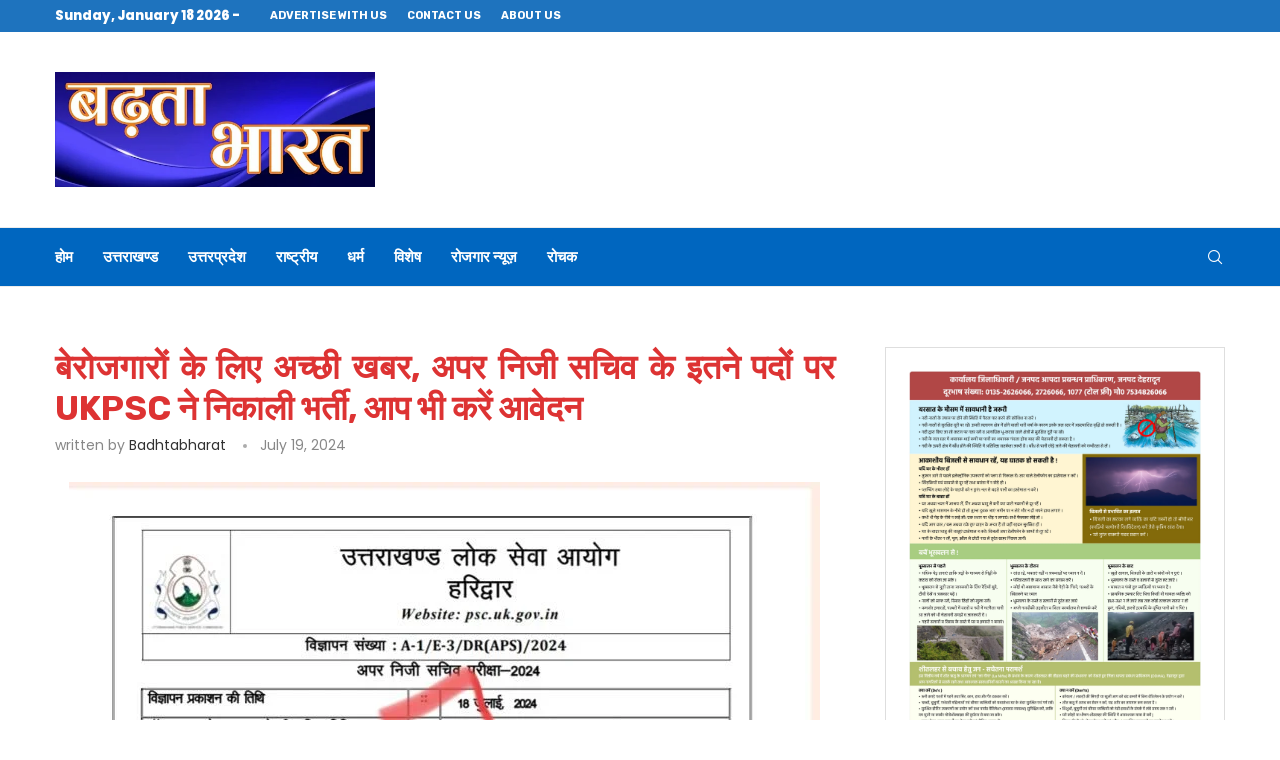

--- FILE ---
content_type: text/html; charset=UTF-8
request_url: https://badhtabharat.com/employment-news/good-news-for-the-unemployed-ukpsc-has-released-recruitment-for-so-many-posts-of-additional-private-secretary/
body_size: 32614
content:
<!DOCTYPE html> <html lang="en-US"> <head> <meta charset="UTF-8"> <meta http-equiv="X-UA-Compatible" content="IE=edge"> <meta name="viewport" content="width=device-width, initial-scale=1"> <link rel="profile" href="http://gmpg.org/xfn/11"/> <script async src="https://www.googletagmanager.com/gtag/js?id=G-10NRFGWQB7"></script> <script>
  window.dataLayer = window.dataLayer || [];
  function gtag(){dataLayer.push(arguments);}
  gtag('js', new Date());

  gtag('config', 'G-10NRFGWQB7');
</script> <link rel="alternate" type="application/rss+xml" title="badhtabharat RSS Feed" href="https://badhtabharat.com/feed/"/> <link rel="alternate" type="application/atom+xml" title="badhtabharat Atom Feed" href="https://badhtabharat.com/feed/atom/"/> <link rel="pingback" href="https://badhtabharat.com/xmlrpc.php"/> <!--[if lt IE 9]> <script src="https://badhtabharat.com/wp-content/themes/soledad/js/html5.js" id="2cb24dfca4758b098f8e2cf5a3f0612e" type="PenciLazyScript"></script> <![endif]--> <link rel='preconnect' href='https://fonts.googleapis.com'/> <link rel='preconnect' href='https://fonts.gstatic.com'/> <meta http-equiv='x-dns-prefetch-control' content='on'> <link rel='dns-prefetch' href='//fonts.googleapis.com'/> <link rel='dns-prefetch' href='//fonts.gstatic.com'/> <link rel='dns-prefetch' href='//s.gravatar.com'/> <link rel='dns-prefetch' href='//www.google-analytics.com'/> <style>.penci-library-modal-btn {margin-left: 5px;background: #33ad67;vertical-align: top;font-size: 0 !important;}.penci-library-modal-btn:before {content: '';width: 16px;height: 16px;background-image: url('https://badhtabharat.com/wp-content/themes/soledad/images/penci-icon.png');background-position: center;background-size: contain;background-repeat: no-repeat;}#penci-library-modal .penci-elementor-template-library-template-name {text-align: right;flex: 1 0 0%;}</style> <meta name='robots' content='index, follow, max-image-preview:large, max-snippet:-1, max-video-preview:-1'/> <title>बेरोजगारों के लिए अच्छी खबर, अपर निजी सचिव के इतने पदों पर UKPSC ने निकाली भर्ती, आप भी करें आवेदन - badhtabharat</title> <link rel="canonical" href="https://badhtabharat.com/employment-news/good-news-for-the-unemployed-ukpsc-has-released-recruitment-for-so-many-posts-of-additional-private-secretary/"/> <meta property="og:locale" content="en_US"/> <meta property="og:type" content="article"/> <meta property="og:title" content="बेरोजगारों के लिए अच्छी खबर, अपर निजी सचिव के इतने पदों पर UKPSC ने निकाली भर्ती, आप भी करें आवेदन - badhtabharat"/> <meta property="og:description" content="हरिद्वार : उत्तराखण्ड लोक सेवा आयोग ने उत्तराखण्ड सचिवालय / उत्तराखण्ड लोक सेवा आयोग (UKPSC) में समूह ‘ग’ के अन्तर्गत अपर निजी सचिव के रिक्त 99 पदों पर सीधी भर्ती&hellip;"/> <meta property="og:url" content="https://badhtabharat.com/employment-news/good-news-for-the-unemployed-ukpsc-has-released-recruitment-for-so-many-posts-of-additional-private-secretary/"/> <meta property="og:site_name" content="badhtabharat"/> <meta property="article:published_time" content="2024-07-18T20:32:33+00:00"/> <meta property="article:modified_time" content="2024-07-18T20:32:34+00:00"/> <meta property="og:image" content="https://badhtabharat.com/wp-content/uploads/2024/07/1721334750_Screenshot_2024-07-18-13-43-58-05_e2d5b3f32b79de1d45acd1fad96fbb0f-751x1024.jpg"/> <meta property="og:image:width" content="751"/> <meta property="og:image:height" content="1024"/> <meta property="og:image:type" content="image/jpeg"/> <meta name="author" content="badhtabharat"/> <meta name="twitter:card" content="summary_large_image"/> <meta name="twitter:label1" content="Written by"/> <meta name="twitter:data1" content="badhtabharat"/> <script type="application/ld+json" class="yoast-schema-graph">{"@context":"https://schema.org","@graph":[{"@type":"Article","@id":"https://badhtabharat.com/employment-news/good-news-for-the-unemployed-ukpsc-has-released-recruitment-for-so-many-posts-of-additional-private-secretary/#article","isPartOf":{"@id":"https://badhtabharat.com/employment-news/good-news-for-the-unemployed-ukpsc-has-released-recruitment-for-so-many-posts-of-additional-private-secretary/"},"author":{"name":"badhtabharat","@id":"https://badhtabharat.com/#/schema/person/66be2f3e87b570d557278aef36b058b5"},"headline":"बेरोजगारों के लिए अच्छी खबर, अपर निजी सचिव के इतने पदों पर UKPSC ने निकाली भर्ती, आप भी करें आवेदन","datePublished":"2024-07-18T20:32:33+00:00","dateModified":"2024-07-18T20:32:34+00:00","mainEntityOfPage":{"@id":"https://badhtabharat.com/employment-news/good-news-for-the-unemployed-ukpsc-has-released-recruitment-for-so-many-posts-of-additional-private-secretary/"},"wordCount":14,"commentCount":0,"publisher":{"@id":"https://badhtabharat.com/#organization"},"image":{"@id":"https://badhtabharat.com/employment-news/good-news-for-the-unemployed-ukpsc-has-released-recruitment-for-so-many-posts-of-additional-private-secretary/#primaryimage"},"thumbnailUrl":"https://badhtabharat.com/wp-content/uploads/2024/07/1721334750_Screenshot_2024-07-18-13-43-58-05_e2d5b3f32b79de1d45acd1fad96fbb0f-751x1024.jpg","articleSection":["रोजगार न्यूज़"],"inLanguage":"en-US","potentialAction":[{"@type":"CommentAction","name":"Comment","target":["https://badhtabharat.com/employment-news/good-news-for-the-unemployed-ukpsc-has-released-recruitment-for-so-many-posts-of-additional-private-secretary/#respond"]}]},{"@type":"WebPage","@id":"https://badhtabharat.com/employment-news/good-news-for-the-unemployed-ukpsc-has-released-recruitment-for-so-many-posts-of-additional-private-secretary/","url":"https://badhtabharat.com/employment-news/good-news-for-the-unemployed-ukpsc-has-released-recruitment-for-so-many-posts-of-additional-private-secretary/","name":"बेरोजगारों के लिए अच्छी खबर, अपर निजी सचिव के इतने पदों पर UKPSC ने निकाली भर्ती, आप भी करें आवेदन - badhtabharat","isPartOf":{"@id":"https://badhtabharat.com/#website"},"primaryImageOfPage":{"@id":"https://badhtabharat.com/employment-news/good-news-for-the-unemployed-ukpsc-has-released-recruitment-for-so-many-posts-of-additional-private-secretary/#primaryimage"},"image":{"@id":"https://badhtabharat.com/employment-news/good-news-for-the-unemployed-ukpsc-has-released-recruitment-for-so-many-posts-of-additional-private-secretary/#primaryimage"},"thumbnailUrl":"https://badhtabharat.com/wp-content/uploads/2024/07/1721334750_Screenshot_2024-07-18-13-43-58-05_e2d5b3f32b79de1d45acd1fad96fbb0f-751x1024.jpg","datePublished":"2024-07-18T20:32:33+00:00","dateModified":"2024-07-18T20:32:34+00:00","breadcrumb":{"@id":"https://badhtabharat.com/employment-news/good-news-for-the-unemployed-ukpsc-has-released-recruitment-for-so-many-posts-of-additional-private-secretary/#breadcrumb"},"inLanguage":"en-US","potentialAction":[{"@type":"ReadAction","target":["https://badhtabharat.com/employment-news/good-news-for-the-unemployed-ukpsc-has-released-recruitment-for-so-many-posts-of-additional-private-secretary/"]}]},{"@type":"ImageObject","inLanguage":"en-US","@id":"https://badhtabharat.com/employment-news/good-news-for-the-unemployed-ukpsc-has-released-recruitment-for-so-many-posts-of-additional-private-secretary/#primaryimage","url":"https://badhtabharat.com/wp-content/uploads/2024/07/1721334750_Screenshot_2024-07-18-13-43-58-05_e2d5b3f32b79de1d45acd1fad96fbb0f-751x1024.jpg","contentUrl":"https://badhtabharat.com/wp-content/uploads/2024/07/1721334750_Screenshot_2024-07-18-13-43-58-05_e2d5b3f32b79de1d45acd1fad96fbb0f-751x1024.jpg","width":751,"height":1024},{"@type":"BreadcrumbList","@id":"https://badhtabharat.com/employment-news/good-news-for-the-unemployed-ukpsc-has-released-recruitment-for-so-many-posts-of-additional-private-secretary/#breadcrumb","itemListElement":[{"@type":"ListItem","position":1,"name":"Home","item":"https://badhtabharat.com/"},{"@type":"ListItem","position":2,"name":"Blog","item":"https://badhtabharat.com/blog/"},{"@type":"ListItem","position":3,"name":"बेरोजगारों के लिए अच्छी खबर, अपर निजी सचिव के इतने पदों पर UKPSC ने निकाली भर्ती, आप भी करें आवेदन"}]},{"@type":"WebSite","@id":"https://badhtabharat.com/#website","url":"https://badhtabharat.com/","name":"badhtabharat","description":"","publisher":{"@id":"https://badhtabharat.com/#organization"},"potentialAction":[{"@type":"SearchAction","target":{"@type":"EntryPoint","urlTemplate":"https://badhtabharat.com/?s={search_term_string}"},"query-input":{"@type":"PropertyValueSpecification","valueRequired":true,"valueName":"search_term_string"}}],"inLanguage":"en-US"},{"@type":"Organization","@id":"https://badhtabharat.com/#organization","name":"badhtabharat","url":"https://badhtabharat.com/","logo":{"@type":"ImageObject","inLanguage":"en-US","@id":"https://badhtabharat.com/#/schema/logo/image/","url":"https://badhtabharat.com/wp-content/uploads/2023/01/vasudevnews.png","contentUrl":"https://badhtabharat.com/wp-content/uploads/2023/01/vasudevnews.png","width":511,"height":132,"caption":"badhtabharat"},"image":{"@id":"https://badhtabharat.com/#/schema/logo/image/"}},{"@type":"Person","@id":"https://badhtabharat.com/#/schema/person/66be2f3e87b570d557278aef36b058b5","name":"badhtabharat","image":{"@type":"ImageObject","inLanguage":"en-US","@id":"https://badhtabharat.com/#/schema/person/image/","url":"https://secure.gravatar.com/avatar/b1b2fc10b7fca6b1b4a327f54ce3771894a56e341b91ec2f42386effd5087149?s=96&d=mm&r=g","contentUrl":"https://secure.gravatar.com/avatar/b1b2fc10b7fca6b1b4a327f54ce3771894a56e341b91ec2f42386effd5087149?s=96&d=mm&r=g","caption":"badhtabharat"},"sameAs":["https://badhtabharat.com"],"url":"https://badhtabharat.com/author/vasudevnews/"}]}</script> <link rel='dns-prefetch' href='//fonts.googleapis.com'/> <link rel="alternate" type="application/rss+xml" title="badhtabharat &raquo; Feed" href="https://badhtabharat.com/feed/"/> <link rel="alternate" type="application/rss+xml" title="badhtabharat &raquo; Comments Feed" href="https://badhtabharat.com/comments/feed/"/> <link rel="alternate" type="application/rss+xml" title="badhtabharat &raquo; बेरोजगारों के लिए अच्छी खबर, अपर निजी सचिव के इतने पदों पर UKPSC ने निकाली भर्ती, आप भी करें आवेदन Comments Feed" href="https://badhtabharat.com/employment-news/good-news-for-the-unemployed-ukpsc-has-released-recruitment-for-so-many-posts-of-additional-private-secretary/feed/"/> <link rel="alternate" title="oEmbed (JSON)" type="application/json+oembed" href="https://badhtabharat.com/wp-json/oembed/1.0/embed?url=https%3A%2F%2Fbadhtabharat.com%2Femployment-news%2Fgood-news-for-the-unemployed-ukpsc-has-released-recruitment-for-so-many-posts-of-additional-private-secretary%2F"/> <link rel="alternate" title="oEmbed (XML)" type="text/xml+oembed" href="https://badhtabharat.com/wp-json/oembed/1.0/embed?url=https%3A%2F%2Fbadhtabharat.com%2Femployment-news%2Fgood-news-for-the-unemployed-ukpsc-has-released-recruitment-for-so-many-posts-of-additional-private-secretary%2F&#038;format=xml"/> <style id='wp-img-auto-sizes-contain-inline-css' type='text/css'> img:is([sizes=auto i],[sizes^="auto," i]){contain-intrinsic-size:3000px 1500px} /*# sourceURL=wp-img-auto-sizes-contain-inline-css */ </style> <link rel='stylesheet' id='wp-block-library-css' href='https://badhtabharat.com/wp-includes/css/dist/block-library/style.min.css?ver=6.9' type='text/css' media='all'/> <style id='wp-block-library-theme-inline-css' type='text/css'> .wp-block-audio :where(figcaption){color:#555;font-size:13px;text-align:center}.is-dark-theme .wp-block-audio :where(figcaption){color:#ffffffa6}.wp-block-audio{margin:0 0 1em}.wp-block-code{border:1px solid #ccc;border-radius:4px;font-family:Menlo,Consolas,monaco,monospace;padding:.8em 1em}.wp-block-embed :where(figcaption){color:#555;font-size:13px;text-align:center}.is-dark-theme .wp-block-embed :where(figcaption){color:#ffffffa6}.wp-block-embed{margin:0 0 1em}.blocks-gallery-caption{color:#555;font-size:13px;text-align:center}.is-dark-theme .blocks-gallery-caption{color:#ffffffa6}:root :where(.wp-block-image figcaption){color:#555;font-size:13px;text-align:center}.is-dark-theme :root :where(.wp-block-image figcaption){color:#ffffffa6}.wp-block-image{margin:0 0 1em}.wp-block-pullquote{border-bottom:4px solid;border-top:4px solid;color:currentColor;margin-bottom:1.75em}.wp-block-pullquote :where(cite),.wp-block-pullquote :where(footer),.wp-block-pullquote__citation{color:currentColor;font-size:.8125em;font-style:normal;text-transform:uppercase}.wp-block-quote{border-left:.25em solid;margin:0 0 1.75em;padding-left:1em}.wp-block-quote cite,.wp-block-quote footer{color:currentColor;font-size:.8125em;font-style:normal;position:relative}.wp-block-quote:where(.has-text-align-right){border-left:none;border-right:.25em solid;padding-left:0;padding-right:1em}.wp-block-quote:where(.has-text-align-center){border:none;padding-left:0}.wp-block-quote.is-large,.wp-block-quote.is-style-large,.wp-block-quote:where(.is-style-plain){border:none}.wp-block-search .wp-block-search__label{font-weight:700}.wp-block-search__button{border:1px solid #ccc;padding:.375em .625em}:where(.wp-block-group.has-background){padding:1.25em 2.375em}.wp-block-separator.has-css-opacity{opacity:.4}.wp-block-separator{border:none;border-bottom:2px solid;margin-left:auto;margin-right:auto}.wp-block-separator.has-alpha-channel-opacity{opacity:1}.wp-block-separator:not(.is-style-wide):not(.is-style-dots){width:100px}.wp-block-separator.has-background:not(.is-style-dots){border-bottom:none;height:1px}.wp-block-separator.has-background:not(.is-style-wide):not(.is-style-dots){height:2px}.wp-block-table{margin:0 0 1em}.wp-block-table td,.wp-block-table th{word-break:normal}.wp-block-table :where(figcaption){color:#555;font-size:13px;text-align:center}.is-dark-theme .wp-block-table :where(figcaption){color:#ffffffa6}.wp-block-video :where(figcaption){color:#555;font-size:13px;text-align:center}.is-dark-theme .wp-block-video :where(figcaption){color:#ffffffa6}.wp-block-video{margin:0 0 1em}:root :where(.wp-block-template-part.has-background){margin-bottom:0;margin-top:0;padding:1.25em 2.375em} /*# sourceURL=/wp-includes/css/dist/block-library/theme.min.css */ </style> <style id='classic-theme-styles-inline-css' type='text/css'> /*! This file is auto-generated */ .wp-block-button__link{color:#fff;background-color:#32373c;border-radius:9999px;box-shadow:none;text-decoration:none;padding:calc(.667em + 2px) calc(1.333em + 2px);font-size:1.125em}.wp-block-file__button{background:#32373c;color:#fff;text-decoration:none} /*# sourceURL=/wp-includes/css/classic-themes.min.css */ </style> <style id='global-styles-inline-css' type='text/css'> :root{--wp--preset--aspect-ratio--square: 1;--wp--preset--aspect-ratio--4-3: 4/3;--wp--preset--aspect-ratio--3-4: 3/4;--wp--preset--aspect-ratio--3-2: 3/2;--wp--preset--aspect-ratio--2-3: 2/3;--wp--preset--aspect-ratio--16-9: 16/9;--wp--preset--aspect-ratio--9-16: 9/16;--wp--preset--color--black: #000000;--wp--preset--color--cyan-bluish-gray: #abb8c3;--wp--preset--color--white: #ffffff;--wp--preset--color--pale-pink: #f78da7;--wp--preset--color--vivid-red: #cf2e2e;--wp--preset--color--luminous-vivid-orange: #ff6900;--wp--preset--color--luminous-vivid-amber: #fcb900;--wp--preset--color--light-green-cyan: #7bdcb5;--wp--preset--color--vivid-green-cyan: #00d084;--wp--preset--color--pale-cyan-blue: #8ed1fc;--wp--preset--color--vivid-cyan-blue: #0693e3;--wp--preset--color--vivid-purple: #9b51e0;--wp--preset--gradient--vivid-cyan-blue-to-vivid-purple: linear-gradient(135deg,rgb(6,147,227) 0%,rgb(155,81,224) 100%);--wp--preset--gradient--light-green-cyan-to-vivid-green-cyan: linear-gradient(135deg,rgb(122,220,180) 0%,rgb(0,208,130) 100%);--wp--preset--gradient--luminous-vivid-amber-to-luminous-vivid-orange: linear-gradient(135deg,rgb(252,185,0) 0%,rgb(255,105,0) 100%);--wp--preset--gradient--luminous-vivid-orange-to-vivid-red: linear-gradient(135deg,rgb(255,105,0) 0%,rgb(207,46,46) 100%);--wp--preset--gradient--very-light-gray-to-cyan-bluish-gray: linear-gradient(135deg,rgb(238,238,238) 0%,rgb(169,184,195) 100%);--wp--preset--gradient--cool-to-warm-spectrum: linear-gradient(135deg,rgb(74,234,220) 0%,rgb(151,120,209) 20%,rgb(207,42,186) 40%,rgb(238,44,130) 60%,rgb(251,105,98) 80%,rgb(254,248,76) 100%);--wp--preset--gradient--blush-light-purple: linear-gradient(135deg,rgb(255,206,236) 0%,rgb(152,150,240) 100%);--wp--preset--gradient--blush-bordeaux: linear-gradient(135deg,rgb(254,205,165) 0%,rgb(254,45,45) 50%,rgb(107,0,62) 100%);--wp--preset--gradient--luminous-dusk: linear-gradient(135deg,rgb(255,203,112) 0%,rgb(199,81,192) 50%,rgb(65,88,208) 100%);--wp--preset--gradient--pale-ocean: linear-gradient(135deg,rgb(255,245,203) 0%,rgb(182,227,212) 50%,rgb(51,167,181) 100%);--wp--preset--gradient--electric-grass: linear-gradient(135deg,rgb(202,248,128) 0%,rgb(113,206,126) 100%);--wp--preset--gradient--midnight: linear-gradient(135deg,rgb(2,3,129) 0%,rgb(40,116,252) 100%);--wp--preset--font-size--small: 12px;--wp--preset--font-size--medium: 20px;--wp--preset--font-size--large: 32px;--wp--preset--font-size--x-large: 42px;--wp--preset--font-size--normal: 14px;--wp--preset--font-size--huge: 42px;--wp--preset--spacing--20: 0.44rem;--wp--preset--spacing--30: 0.67rem;--wp--preset--spacing--40: 1rem;--wp--preset--spacing--50: 1.5rem;--wp--preset--spacing--60: 2.25rem;--wp--preset--spacing--70: 3.38rem;--wp--preset--spacing--80: 5.06rem;--wp--preset--shadow--natural: 6px 6px 9px rgba(0, 0, 0, 0.2);--wp--preset--shadow--deep: 12px 12px 50px rgba(0, 0, 0, 0.4);--wp--preset--shadow--sharp: 6px 6px 0px rgba(0, 0, 0, 0.2);--wp--preset--shadow--outlined: 6px 6px 0px -3px rgb(255, 255, 255), 6px 6px rgb(0, 0, 0);--wp--preset--shadow--crisp: 6px 6px 0px rgb(0, 0, 0);}:where(.is-layout-flex){gap: 0.5em;}:where(.is-layout-grid){gap: 0.5em;}body .is-layout-flex{display: flex;}.is-layout-flex{flex-wrap: wrap;align-items: center;}.is-layout-flex > :is(*, div){margin: 0;}body .is-layout-grid{display: grid;}.is-layout-grid > :is(*, div){margin: 0;}:where(.wp-block-columns.is-layout-flex){gap: 2em;}:where(.wp-block-columns.is-layout-grid){gap: 2em;}:where(.wp-block-post-template.is-layout-flex){gap: 1.25em;}:where(.wp-block-post-template.is-layout-grid){gap: 1.25em;}.has-black-color{color: var(--wp--preset--color--black) !important;}.has-cyan-bluish-gray-color{color: var(--wp--preset--color--cyan-bluish-gray) !important;}.has-white-color{color: var(--wp--preset--color--white) !important;}.has-pale-pink-color{color: var(--wp--preset--color--pale-pink) !important;}.has-vivid-red-color{color: var(--wp--preset--color--vivid-red) !important;}.has-luminous-vivid-orange-color{color: var(--wp--preset--color--luminous-vivid-orange) !important;}.has-luminous-vivid-amber-color{color: var(--wp--preset--color--luminous-vivid-amber) !important;}.has-light-green-cyan-color{color: var(--wp--preset--color--light-green-cyan) !important;}.has-vivid-green-cyan-color{color: var(--wp--preset--color--vivid-green-cyan) !important;}.has-pale-cyan-blue-color{color: var(--wp--preset--color--pale-cyan-blue) !important;}.has-vivid-cyan-blue-color{color: var(--wp--preset--color--vivid-cyan-blue) !important;}.has-vivid-purple-color{color: var(--wp--preset--color--vivid-purple) !important;}.has-black-background-color{background-color: var(--wp--preset--color--black) !important;}.has-cyan-bluish-gray-background-color{background-color: var(--wp--preset--color--cyan-bluish-gray) !important;}.has-white-background-color{background-color: var(--wp--preset--color--white) !important;}.has-pale-pink-background-color{background-color: var(--wp--preset--color--pale-pink) !important;}.has-vivid-red-background-color{background-color: var(--wp--preset--color--vivid-red) !important;}.has-luminous-vivid-orange-background-color{background-color: var(--wp--preset--color--luminous-vivid-orange) !important;}.has-luminous-vivid-amber-background-color{background-color: var(--wp--preset--color--luminous-vivid-amber) !important;}.has-light-green-cyan-background-color{background-color: var(--wp--preset--color--light-green-cyan) !important;}.has-vivid-green-cyan-background-color{background-color: var(--wp--preset--color--vivid-green-cyan) !important;}.has-pale-cyan-blue-background-color{background-color: var(--wp--preset--color--pale-cyan-blue) !important;}.has-vivid-cyan-blue-background-color{background-color: var(--wp--preset--color--vivid-cyan-blue) !important;}.has-vivid-purple-background-color{background-color: var(--wp--preset--color--vivid-purple) !important;}.has-black-border-color{border-color: var(--wp--preset--color--black) !important;}.has-cyan-bluish-gray-border-color{border-color: var(--wp--preset--color--cyan-bluish-gray) !important;}.has-white-border-color{border-color: var(--wp--preset--color--white) !important;}.has-pale-pink-border-color{border-color: var(--wp--preset--color--pale-pink) !important;}.has-vivid-red-border-color{border-color: var(--wp--preset--color--vivid-red) !important;}.has-luminous-vivid-orange-border-color{border-color: var(--wp--preset--color--luminous-vivid-orange) !important;}.has-luminous-vivid-amber-border-color{border-color: var(--wp--preset--color--luminous-vivid-amber) !important;}.has-light-green-cyan-border-color{border-color: var(--wp--preset--color--light-green-cyan) !important;}.has-vivid-green-cyan-border-color{border-color: var(--wp--preset--color--vivid-green-cyan) !important;}.has-pale-cyan-blue-border-color{border-color: var(--wp--preset--color--pale-cyan-blue) !important;}.has-vivid-cyan-blue-border-color{border-color: var(--wp--preset--color--vivid-cyan-blue) !important;}.has-vivid-purple-border-color{border-color: var(--wp--preset--color--vivid-purple) !important;}.has-vivid-cyan-blue-to-vivid-purple-gradient-background{background: var(--wp--preset--gradient--vivid-cyan-blue-to-vivid-purple) !important;}.has-light-green-cyan-to-vivid-green-cyan-gradient-background{background: var(--wp--preset--gradient--light-green-cyan-to-vivid-green-cyan) !important;}.has-luminous-vivid-amber-to-luminous-vivid-orange-gradient-background{background: var(--wp--preset--gradient--luminous-vivid-amber-to-luminous-vivid-orange) !important;}.has-luminous-vivid-orange-to-vivid-red-gradient-background{background: var(--wp--preset--gradient--luminous-vivid-orange-to-vivid-red) !important;}.has-very-light-gray-to-cyan-bluish-gray-gradient-background{background: var(--wp--preset--gradient--very-light-gray-to-cyan-bluish-gray) !important;}.has-cool-to-warm-spectrum-gradient-background{background: var(--wp--preset--gradient--cool-to-warm-spectrum) !important;}.has-blush-light-purple-gradient-background{background: var(--wp--preset--gradient--blush-light-purple) !important;}.has-blush-bordeaux-gradient-background{background: var(--wp--preset--gradient--blush-bordeaux) !important;}.has-luminous-dusk-gradient-background{background: var(--wp--preset--gradient--luminous-dusk) !important;}.has-pale-ocean-gradient-background{background: var(--wp--preset--gradient--pale-ocean) !important;}.has-electric-grass-gradient-background{background: var(--wp--preset--gradient--electric-grass) !important;}.has-midnight-gradient-background{background: var(--wp--preset--gradient--midnight) !important;}.has-small-font-size{font-size: var(--wp--preset--font-size--small) !important;}.has-medium-font-size{font-size: var(--wp--preset--font-size--medium) !important;}.has-large-font-size{font-size: var(--wp--preset--font-size--large) !important;}.has-x-large-font-size{font-size: var(--wp--preset--font-size--x-large) !important;} :where(.wp-block-post-template.is-layout-flex){gap: 1.25em;}:where(.wp-block-post-template.is-layout-grid){gap: 1.25em;} :where(.wp-block-term-template.is-layout-flex){gap: 1.25em;}:where(.wp-block-term-template.is-layout-grid){gap: 1.25em;} :where(.wp-block-columns.is-layout-flex){gap: 2em;}:where(.wp-block-columns.is-layout-grid){gap: 2em;} :root :where(.wp-block-pullquote){font-size: 1.5em;line-height: 1.6;} /*# sourceURL=global-styles-inline-css */ </style> <link rel='stylesheet' id='wp_automatic_gallery_style-css' href='https://badhtabharat.com/wp-content/plugins/wp-automatic/css/wp-automatic.css?ver=1.0.0' type='text/css' media='all'/> <link rel='stylesheet' id='penci-fonts-css' href='https://fonts.googleapis.com/css?family=Rubik%3A300%2C300italic%2C400%2C400italic%2C500%2C500italic%2C700%2C700italic%2C800%2C800italic%7CPoppins%3A300%2C300italic%2C400%2C400italic%2C500%2C500italic%2C600%2C600italic%2C700%2C700italic%2C800%2C800italic%26subset%3Dlatin%2Ccyrillic%2Ccyrillic-ext%2Cgreek%2Cgreek-ext%2Clatin-ext&#038;display=swap&#038;ver=8.2.3' type='text/css' media='all'/> <link rel='stylesheet' id='penci-main-style-css' href='https://badhtabharat.com/wp-content/themes/soledad/main.css?ver=8.2.3' type='text/css' media='all'/> <link rel='stylesheet' id='penci-font-awesomeold-css' href='https://badhtabharat.com/wp-content/themes/soledad/css/font-awesome.4.7.0.swap.min.css?ver=4.7.0' type='text/css' media='all'/> <link rel='stylesheet' id='penci_icon-css' href='https://badhtabharat.com/wp-content/themes/soledad/css/penci-icon.css?ver=8.2.3' type='text/css' media='all'/> <link rel='stylesheet' id='penci_style-css' href='https://badhtabharat.com/wp-content/themes/soledad/style.css?ver=8.2.3' type='text/css' media='all'/> <link rel='stylesheet' id='penci_social_counter-css' href='https://badhtabharat.com/wp-content/themes/soledad/css/social-counter.css?ver=8.2.3' type='text/css' media='all'/> <link rel='stylesheet' id='elementor-icons-css' href='https://badhtabharat.com/wp-content/plugins/elementor/assets/lib/eicons/css/elementor-icons.min.css?ver=5.45.0' type='text/css' media='all'/> <link rel='stylesheet' id='elementor-frontend-css' href='https://badhtabharat.com/wp-content/plugins/elementor/assets/css/frontend.min.css?ver=3.34.1' type='text/css' media='all'/> <link rel='stylesheet' id='elementor-post-317360-css' href='https://badhtabharat.com/wp-content/uploads/elementor/css/post-317360.css?ver=1768395638' type='text/css' media='all'/> <link rel='stylesheet' id='elementor-gf-local-roboto-css' href='https://badhtabharat.com/wp-content/uploads/elementor/google-fonts/css/roboto.css?ver=1742407441' type='text/css' media='all'/> <link rel='stylesheet' id='elementor-gf-local-robotoslab-css' href='https://badhtabharat.com/wp-content/uploads/elementor/google-fonts/css/robotoslab.css?ver=1742407446' type='text/css' media='all'/> <script type="PenciLazyScript" id="jquery-core-js" src="https://badhtabharat.com/wp-includes/js/jquery/jquery.min.js?ver=3.7.1" data-pencilazy-type="text/javascript"></script> <script type="PenciLazyScript" id="jquery-migrate-js" src="https://badhtabharat.com/wp-includes/js/jquery/jquery-migrate.min.js?ver=3.4.1" data-pencilazy-type="text/javascript"></script> <script type="PenciLazyScript" id="wp_automatic_gallery-js" src="https://badhtabharat.com/wp-content/plugins/wp-automatic/js/main-front.js?ver=6.9" data-pencilazy-type="text/javascript"></script> <link rel="https://api.w.org/" href="https://badhtabharat.com/wp-json/"/><link rel="alternate" title="JSON" type="application/json" href="https://badhtabharat.com/wp-json/wp/v2/posts/341517"/><meta name="generator" content="WordPress 6.9"/> <link rel='shortlink' href='https://badhtabharat.com/?p=341517'/> <script async src="https://www.googletagmanager.com/gtag/js?id=G-10NRFGWQB7"></script> <script>
			window.dataLayer = window.dataLayer || [];
			function gtag(){dataLayer.push(arguments);}
			gtag('js', new Date());
			gtag('config', 'G-10NRFGWQB7');
		</script> <style id="penci-custom-style" type="text/css">body{ --pcbg-cl: #fff; --pctext-cl: #313131; --pcborder-cl: #dedede; --pcheading-cl: #313131; --pcmeta-cl: #888888; --pcaccent-cl: #6eb48c; --pcbody-font: 'PT Serif', serif; --pchead-font: 'Raleway', sans-serif; --pchead-wei: bold; } .single.penci-body-single-style-5 #header, .single.penci-body-single-style-6 #header, .single.penci-body-single-style-10 #header, .single.penci-body-single-style-5 .pc-wrapbuilder-header, .single.penci-body-single-style-6 .pc-wrapbuilder-header, .single.penci-body-single-style-10 .pc-wrapbuilder-header { --pchd-mg: 40px; } .fluid-width-video-wrapper > div { position: absolute; left: 0; right: 0; top: 0; width: 100%; height: 100%; } .yt-video-place { position: relative; text-align: center; } .yt-video-place.embed-responsive .start-video { display: block; top: 0; left: 0; bottom: 0; right: 0; position: absolute; transform: none; } .yt-video-place.embed-responsive .start-video img { margin: 0; padding: 0; top: 50%; display: inline-block; position: absolute; left: 50%; transform: translate(-50%, -50%); width: 68px; height: auto; } body { --pchead-font: 'Rubik', sans-serif; } body { --pcbody-font: 'Poppins', sans-serif; } p{ line-height: 1.8; } #main #bbpress-forums .bbp-login-form fieldset.bbp-form select, #main #bbpress-forums .bbp-login-form .bbp-form input[type="password"], #main #bbpress-forums .bbp-login-form .bbp-form input[type="text"], .penci-login-register input[type="email"], .penci-login-register input[type="text"], .penci-login-register input[type="password"], .penci-login-register input[type="number"], body, textarea, #respond textarea, .widget input[type="text"], .widget input[type="email"], .widget input[type="date"], .widget input[type="number"], .wpcf7 textarea, .mc4wp-form input, #respond input, div.wpforms-container .wpforms-form.wpforms-form input[type=date], div.wpforms-container .wpforms-form.wpforms-form input[type=datetime], div.wpforms-container .wpforms-form.wpforms-form input[type=datetime-local], div.wpforms-container .wpforms-form.wpforms-form input[type=email], div.wpforms-container .wpforms-form.wpforms-form input[type=month], div.wpforms-container .wpforms-form.wpforms-form input[type=number], div.wpforms-container .wpforms-form.wpforms-form input[type=password], div.wpforms-container .wpforms-form.wpforms-form input[type=range], div.wpforms-container .wpforms-form.wpforms-form input[type=search], div.wpforms-container .wpforms-form.wpforms-form input[type=tel], div.wpforms-container .wpforms-form.wpforms-form input[type=text], div.wpforms-container .wpforms-form.wpforms-form input[type=time], div.wpforms-container .wpforms-form.wpforms-form input[type=url], div.wpforms-container .wpforms-form.wpforms-form input[type=week], div.wpforms-container .wpforms-form.wpforms-form select, div.wpforms-container .wpforms-form.wpforms-form textarea, .wpcf7 input, form.pc-searchform input.search-input, ul.homepage-featured-boxes .penci-fea-in h4, .widget.widget_categories ul li span.category-item-count, .about-widget .about-me-heading, .widget ul.side-newsfeed li .side-item .side-item-text .side-item-meta { font-weight: 400 } #navigation .menu > li > a, #navigation ul.menu ul.sub-menu li > a, .navigation ul.menu ul.sub-menu li > a, .penci-menu-hbg .menu li a, #sidebar-nav .menu li a { font-family: 'Rubik', sans-serif; font-weight: normal; } .penci-hide-tagupdated{ display: none !important; } body, .widget ul li a{ font-size: 24px; } .widget ul li, .post-entry, p, .post-entry p { font-size: 24px; line-height: 1.8; } body { --pchead-wei: 700; } .featured-area .penci-image-holder, .featured-area .penci-slider4-overlay, .featured-area .penci-slide-overlay .overlay-link, .featured-style-29 .featured-slider-overlay, .penci-slider38-overlay{ border-radius: ; -webkit-border-radius: ; } .penci-featured-content-right:before{ border-top-right-radius: ; border-bottom-right-radius: ; } .penci-flat-overlay .penci-slide-overlay .penci-mag-featured-content:before{ border-bottom-left-radius: ; border-bottom-right-radius: ; } .container-single .post-image{ border-radius: ; -webkit-border-radius: ; } .penci-mega-thumbnail .penci-image-holder{ border-radius: ; -webkit-border-radius: ; } .penci-magazine-slider .mag-item-1 .mag-meta-child span:after, .penci-magazine-slider .mag-meta-child span:after, .post-box-meta-single > span:before, .standard-top-meta > span:before, .penci-mag-featured-content .feat-meta > span:after, .penci-featured-content .feat-text .feat-meta > span:after, .featured-style-35 .featured-content-excerpt .feat-meta > span:after, .penci-post-box-meta .penci-box-meta span:after, .grid-post-box-meta span:after, .overlay-post-box-meta > div:after{ box-sizing: border-box; -webkit-box-sizing: border-box; width: 4px; height: 4px; border: 2px solid; border-radius: 2px; transform: translateY(-2px); -webkit-transform: translateY(-2px); } .cat > a.penci-cat-name:after{ width: 4px; height: 4px; box-sizing: border-box; -webkit-box-sizing: border-box; transform: none; border-radius: 2px; margin-top: -2px; } #navigation .menu > li > a, #navigation ul.menu ul.sub-menu li > a, .navigation ul.menu ul.sub-menu li > a, .penci-menu-hbg .menu li a, #sidebar-nav .menu li a, #navigation .penci-megamenu .penci-mega-child-categories a, .navigation .penci-megamenu .penci-mega-child-categories a{ font-weight: 900; } #logo a { max-width:320px; width: 100%; } @media only screen and (max-width: 960px) and (min-width: 768px){ #logo img{ max-width: 100%; } } body{ --pcaccent-cl: #304ffe; } .penci-menuhbg-toggle:hover .lines-button:after, .penci-menuhbg-toggle:hover .penci-lines:before, .penci-menuhbg-toggle:hover .penci-lines:after,.tags-share-box.tags-share-box-s2 .post-share-plike,.penci-video_playlist .penci-playlist-title,.pencisc-column-2.penci-video_playlist .penci-video-nav .playlist-panel-item, .pencisc-column-1.penci-video_playlist .penci-video-nav .playlist-panel-item,.penci-video_playlist .penci-custom-scroll::-webkit-scrollbar-thumb, .pencisc-button, .post-entry .pencisc-button, .penci-dropcap-box, .penci-dropcap-circle, .penci-login-register input[type="submit"]:hover, .penci-ld .penci-ldin:before, .penci-ldspinner > div{ background: #304ffe; } a, .post-entry .penci-portfolio-filter ul li a:hover, .penci-portfolio-filter ul li a:hover, .penci-portfolio-filter ul li.active a, .post-entry .penci-portfolio-filter ul li.active a, .penci-countdown .countdown-amount, .archive-box h1, .post-entry a, .container.penci-breadcrumb span a:hover,.container.penci-breadcrumb a:hover, .post-entry blockquote:before, .post-entry blockquote cite, .post-entry blockquote .author, .wpb_text_column blockquote:before, .wpb_text_column blockquote cite, .wpb_text_column blockquote .author, .penci-pagination a:hover, ul.penci-topbar-menu > li a:hover, div.penci-topbar-menu > ul > li a:hover, .penci-recipe-heading a.penci-recipe-print,.penci-review-metas .penci-review-btnbuy, .main-nav-social a:hover, .widget-social .remove-circle a:hover i, .penci-recipe-index .cat > a.penci-cat-name, #bbpress-forums li.bbp-body ul.forum li.bbp-forum-info a:hover, #bbpress-forums li.bbp-body ul.topic li.bbp-topic-title a:hover, #bbpress-forums li.bbp-body ul.forum li.bbp-forum-info .bbp-forum-content a, #bbpress-forums li.bbp-body ul.topic p.bbp-topic-meta a, #bbpress-forums .bbp-breadcrumb a:hover, #bbpress-forums .bbp-forum-freshness a:hover, #bbpress-forums .bbp-topic-freshness a:hover, #buddypress ul.item-list li div.item-title a, #buddypress ul.item-list li h4 a, #buddypress .activity-header a:first-child, #buddypress .comment-meta a:first-child, #buddypress .acomment-meta a:first-child, div.bbp-template-notice a:hover, .penci-menu-hbg .menu li a .indicator:hover, .penci-menu-hbg .menu li a:hover, #sidebar-nav .menu li a:hover, .penci-rlt-popup .rltpopup-meta .rltpopup-title:hover, .penci-video_playlist .penci-video-playlist-item .penci-video-title:hover, .penci_list_shortcode li:before, .penci-dropcap-box-outline, .penci-dropcap-circle-outline, .penci-dropcap-regular, .penci-dropcap-bold{ color: #304ffe; } .penci-home-popular-post ul.slick-dots li button:hover, .penci-home-popular-post ul.slick-dots li.slick-active button, .post-entry blockquote .author span:after, .error-image:after, .error-404 .go-back-home a:after, .penci-header-signup-form, .woocommerce span.onsale, .woocommerce #respond input#submit:hover, .woocommerce a.button:hover, .woocommerce button.button:hover, .woocommerce input.button:hover, .woocommerce nav.woocommerce-pagination ul li span.current, .woocommerce div.product .entry-summary div[itemprop="description"]:before, .woocommerce div.product .entry-summary div[itemprop="description"] blockquote .author span:after, .woocommerce div.product .woocommerce-tabs #tab-description blockquote .author span:after, .woocommerce #respond input#submit.alt:hover, .woocommerce a.button.alt:hover, .woocommerce button.button.alt:hover, .woocommerce input.button.alt:hover, .pcheader-icon.shoping-cart-icon > a > span, #penci-demobar .buy-button, #penci-demobar .buy-button:hover, .penci-recipe-heading a.penci-recipe-print:hover,.penci-review-metas .penci-review-btnbuy:hover, .penci-review-process span, .penci-review-score-total, #navigation.menu-style-2 ul.menu ul.sub-menu:before, #navigation.menu-style-2 .menu ul ul.sub-menu:before, .penci-go-to-top-floating, .post-entry.blockquote-style-2 blockquote:before, #bbpress-forums #bbp-search-form .button, #bbpress-forums #bbp-search-form .button:hover, .wrapper-boxed .bbp-pagination-links span.current, #bbpress-forums #bbp_reply_submit:hover, #bbpress-forums #bbp_topic_submit:hover,#main .bbp-login-form .bbp-submit-wrapper button[type="submit"]:hover, #buddypress .dir-search input[type=submit], #buddypress .groups-members-search input[type=submit], #buddypress button:hover, #buddypress a.button:hover, #buddypress a.button:focus, #buddypress input[type=button]:hover, #buddypress input[type=reset]:hover, #buddypress ul.button-nav li a:hover, #buddypress ul.button-nav li.current a, #buddypress div.generic-button a:hover, #buddypress .comment-reply-link:hover, #buddypress input[type=submit]:hover, #buddypress div.pagination .pagination-links .current, #buddypress div.item-list-tabs ul li.selected a, #buddypress div.item-list-tabs ul li.current a, #buddypress div.item-list-tabs ul li a:hover, #buddypress table.notifications thead tr, #buddypress table.notifications-settings thead tr, #buddypress table.profile-settings thead tr, #buddypress table.profile-fields thead tr, #buddypress table.wp-profile-fields thead tr, #buddypress table.messages-notices thead tr, #buddypress table.forum thead tr, #buddypress input[type=submit] { background-color: #304ffe; } .penci-pagination ul.page-numbers li span.current, #comments_pagination span { color: #fff; background: #304ffe; border-color: #304ffe; } .footer-instagram h4.footer-instagram-title > span:before, .woocommerce nav.woocommerce-pagination ul li span.current, .penci-pagination.penci-ajax-more a.penci-ajax-more-button:hover, .penci-recipe-heading a.penci-recipe-print:hover,.penci-review-metas .penci-review-btnbuy:hover, .home-featured-cat-content.style-14 .magcat-padding:before, .wrapper-boxed .bbp-pagination-links span.current, #buddypress .dir-search input[type=submit], #buddypress .groups-members-search input[type=submit], #buddypress button:hover, #buddypress a.button:hover, #buddypress a.button:focus, #buddypress input[type=button]:hover, #buddypress input[type=reset]:hover, #buddypress ul.button-nav li a:hover, #buddypress ul.button-nav li.current a, #buddypress div.generic-button a:hover, #buddypress .comment-reply-link:hover, #buddypress input[type=submit]:hover, #buddypress div.pagination .pagination-links .current, #buddypress input[type=submit], form.pc-searchform.penci-hbg-search-form input.search-input:hover, form.pc-searchform.penci-hbg-search-form input.search-input:focus, .penci-dropcap-box-outline, .penci-dropcap-circle-outline { border-color: #304ffe; } .woocommerce .woocommerce-error, .woocommerce .woocommerce-info, .woocommerce .woocommerce-message { border-top-color: #304ffe; } .penci-slider ol.penci-control-nav li a.penci-active, .penci-slider ol.penci-control-nav li a:hover, .penci-related-carousel .owl-dot.active span, .penci-owl-carousel-slider .owl-dot.active span{ border-color: #304ffe; background-color: #304ffe; } .woocommerce .woocommerce-message:before, .woocommerce form.checkout table.shop_table .order-total .amount, .woocommerce ul.products li.product .price ins, .woocommerce ul.products li.product .price, .woocommerce div.product p.price ins, .woocommerce div.product span.price ins, .woocommerce div.product p.price, .woocommerce div.product .entry-summary div[itemprop="description"] blockquote:before, .woocommerce div.product .woocommerce-tabs #tab-description blockquote:before, .woocommerce div.product .entry-summary div[itemprop="description"] blockquote cite, .woocommerce div.product .entry-summary div[itemprop="description"] blockquote .author, .woocommerce div.product .woocommerce-tabs #tab-description blockquote cite, .woocommerce div.product .woocommerce-tabs #tab-description blockquote .author, .woocommerce div.product .product_meta > span a:hover, .woocommerce div.product .woocommerce-tabs ul.tabs li.active, .woocommerce ul.cart_list li .amount, .woocommerce ul.product_list_widget li .amount, .woocommerce table.shop_table td.product-name a:hover, .woocommerce table.shop_table td.product-price span, .woocommerce table.shop_table td.product-subtotal span, .woocommerce-cart .cart-collaterals .cart_totals table td .amount, .woocommerce .woocommerce-info:before, .woocommerce div.product span.price, .penci-container-inside.penci-breadcrumb span a:hover,.penci-container-inside.penci-breadcrumb a:hover { color: #304ffe; } .standard-content .penci-more-link.penci-more-link-button a.more-link, .penci-readmore-btn.penci-btn-make-button a, .penci-featured-cat-seemore.penci-btn-make-button a{ background-color: #304ffe; color: #fff; } .penci-vernav-toggle:before{ border-top-color: #304ffe; color: #fff; } .penci-top-bar, .penci-topbar-trending .penci-owl-carousel .owl-item, ul.penci-topbar-menu ul.sub-menu, div.penci-topbar-menu > ul ul.sub-menu, .pctopbar-login-btn .pclogin-sub{ background-color: #1e73be; } .headline-title.nticker-style-3:after{ border-color: #1e73be; } .penci-lgpop-title{font-size:28px;}@media only screen and (max-width: 479px){.penci-lgpop-title{font-size:24px;}} .penci-topbar-social .pctopbar-login-btn a{ color: #ffffff; } .penci-topbar-social .pctopbar-login-btn a:hover{ color: #ffffff; } #penci-login-popup .penci-ld .penci-ldin:before{ background-color: #ffffff; } #penci-login-popup, #penci-login-popup:before, #penci-login-popup.ajax-loading:before{ background-color: #304ffe; } #penci-login-popup, #penci-login-popup:before, #penci-login-popup.ajax-loading:before{ background: linear-gradient( 135deg ,#304ffe 0%,#020029 100%); } #penci-login-popup:before{ opacity: 0.7; } #penci-login-popup:after{ background-image: url('https://badhtabharat.com/wp-content/uploads/2023/01/fantasy-2049567_1280.jpg');background-size: auto;; } .mfp-close-btn-in #penci-login-popup .mfp-close{ color: #ffffff; } .penci-lgpop-title{ color: #ffffff; } #penci-login-popup .penci-login input[type="text"], #penci-login-popup .penci-login input[type="password"], #penci-login-popup .penci-login input[type="email"]{ color: #ffffff; } #penci-login-popup .penci-login input[type="text"]::-webkit-input-placeholder, #penci-login-popup .penci-login input[type="password"]::-webkit-input-placeholder, #penci-login-popup .penci-login input[type="email"]::-webkit-input-placeholder{ color: #ffffff; } #penci-login-popup .penci-login input[type="text"]::-ms-input-placeholder, #penci-login-popup .penci-login input[type="password"]::-ms-input-placeholder, #penci-login-popup .penci-login input[type="email"]::-ms-input-placeholder{ color: #ffffff; } #penci-login-popup .penci-login input[type="text"]::placeholder, #penci-login-popup .penci-login input[type="password"]::placeholder, #penci-login-popup .penci-login input[type="email"]::placeholder{ color: #ffffff; } #penci-login-popup .penci-login input[type="text"], #penci-login-popup .penci-login input[type="password"], #penci-login-popup .penci-login input[type="email"]{ border-color: #636363; } #penci-login-popup .penci-login input[type="submit"]{ background-color: #111111; } #penci-login-popup .penci-login input[type="submit"]:hover{ background-color: #222222; } #penci-login-popup, #penci-login-popup p:not(.message){ color: #ffffff; } #penci-login-popup a, #penci-login-popup a:hover{ color: #ffffff; } @media only screen and (max-width: 767px){ .penci-top-bar .pctopbar-item.penci-topbar-social { display: none; } } .penci-lgpop-title{ text-transform: none; } #navigation, .show-search { background: #0066bf; } @media only screen and (min-width: 960px){ #navigation.header-11 > .container { background: #0066bf; }} #navigation ul.menu > li > a:before, #navigation .menu > ul > li > a:before{ content: none; } #navigation .menu > li > a, #navigation .menu .sub-menu li a { color: #ffffff; } #navigation .menu > li > a:hover, #navigation .menu li.current-menu-item > a, #navigation .menu > li.current_page_item > a, #navigation .menu > li:hover > a, #navigation .menu > li.current-menu-ancestor > a, #navigation .menu > li.current-menu-item > a, #navigation .menu .sub-menu li a:hover, #navigation .menu .sub-menu li.current-menu-item > a, #navigation .sub-menu li:hover > a { color: #ffffff; } #navigation ul.menu > li > a:before, #navigation .menu > ul > li > a:before { background: #ffffff; } #navigation.menu-item-padding .menu > li > a:hover, #navigation.menu-item-padding .menu > li:hover > a, #navigation.menu-item-padding .menu > li.current-menu-item > a, #navigation.menu-item-padding .menu > li.current_page_item > a, #navigation.menu-item-padding .menu > li.current-menu-ancestor > a, #navigation.menu-item-padding .menu > li.current-menu-item > a { background-color: #0a0a0a; } #navigation .penci-megamenu .penci-mega-child-categories a.cat-active, #navigation .menu .penci-megamenu .penci-mega-child-categories a:hover, #navigation .menu .penci-megamenu .penci-mega-latest-posts .penci-mega-post a:hover { color: #304ffe; } #navigation .penci-megamenu .penci-mega-thumbnail .mega-cat-name { background: #304ffe; } #navigation ul.menu > li > a, #navigation .menu > ul > li > a { font-size: 15px; } #navigation .penci-megamenu .post-mega-title a, .pc-builder-element .navigation .penci-megamenu .penci-content-megamenu .penci-mega-latest-posts .penci-mega-post .post-mega-title a{ font-size:13px; } #navigation .penci-megamenu .post-mega-title a, .pc-builder-element .navigation .penci-megamenu .penci-content-megamenu .penci-mega-latest-posts .penci-mega-post .post-mega-title a{ text-transform: none; } #navigation .menu .sub-menu li a:hover, #navigation .menu .sub-menu li.current-menu-item > a, #navigation .sub-menu li:hover > a { color: #304ffe; } #navigation.menu-style-2 ul.menu ul.sub-menu:before, #navigation.menu-style-2 .menu ul ul.sub-menu:before { background-color: #304ffe; } .top-search-classes a.cart-contents, .pcheader-icon > a, #navigation .button-menu-mobile { color: #ffffff; } #navigation .button-menu-mobile svg { fill: #ffffff; } .show-search form.pc-searchform input.search-input::-webkit-input-placeholder{ color: #ffffff; } .show-search form.pc-searchform input.search-input:-moz-placeholder { color: #ffffff; opacity: 1;} .show-search form.pc-searchform input.search-input::-moz-placeholder {color: #ffffff; opacity: 1; } .show-search form.pc-searchform input.search-input:-ms-input-placeholder { color: #ffffff; } .show-search form.pc-searchform input.search-input{ color: #ffffff; } .penci-header-signup-form { padding-top: px; padding-bottom: px; } .header-social a:hover i, .main-nav-social a:hover, .penci-menuhbg-toggle:hover .lines-button:after, .penci-menuhbg-toggle:hover .penci-lines:before, .penci-menuhbg-toggle:hover .penci-lines:after { color: #304ffe; } #sidebar-nav .menu li a:hover, .header-social.sidebar-nav-social a:hover i, #sidebar-nav .menu li a .indicator:hover, #sidebar-nav .menu .sub-menu li a .indicator:hover{ color: #304ffe; } #sidebar-nav-logo:before{ background-color: #304ffe; } .penci-slide-overlay .overlay-link, .penci-slider38-overlay, .penci-flat-overlay .penci-slide-overlay .penci-mag-featured-content:before { opacity: ; } .penci-item-mag:hover .penci-slide-overlay .overlay-link, .featured-style-38 .item:hover .penci-slider38-overlay, .penci-flat-overlay .penci-item-mag:hover .penci-slide-overlay .penci-mag-featured-content:before { opacity: ; } .penci-featured-content .featured-slider-overlay { opacity: ; } .featured-style-29 .featured-slider-overlay { opacity: ; } .penci-grid li.typography-style .overlay-typography { opacity: ; } .penci-grid li.typography-style:hover .overlay-typography { opacity: ; } .penci-grid > li, .grid-featured, .penci-grid li.typography-style, .grid-mixed, .penci-grid .list-post.list-boxed-post, .penci-masonry .item-masonry, article.standard-article, .penci-grid li.list-post, .grid-overlay, .penci-grid li.list-post.penci-slistp{ margin-bottom: 40px; } .penci-grid li.list-post, .penci-grid li.list-post.penci-slistp{ padding-bottom: 40px; } .penci-layout-mixed-3 .penci-grid li.penci-slistp, .penci-layout-mixed-4 .penci-grid li.penci-slistp{ padding-bottom: 0px; margin-bottom: 0px; padding-top: 40px; } .penci-layout-mixed-3 .penci-grid li.penci-slistp ~ .penci-slistp, .penci-layout-mixed-4 .penci-grid li.penci-slistp ~ .penci-slistp{ margin-top: 40px; } .penci-grid li.list-post{ margin-bottom: 30px; padding-bottom: 30px; } @media only screen and (min-width: 961px){ .penci-single-style-10 .penci-single-s10-content, .container.penci_sidebar.right-sidebar #main{ padding-right: 40px; } .penci-single-style-10.penci_sidebar.left-sidebar .penci-single-s10-content, .container.penci_sidebar.left-sidebar #main,.penci-woo-page-container.penci_sidebar.left-sidebar .sidebar-both .penci-single-product-sidebar-wrap,.penci-woo-page-container.penci_sidebar.left-sidebar .sidebar-bottom .penci-single-product-bottom-container .bottom-content{ padding-left: 40px; } } @media only screen and (min-width: 1201px){ .layout-14_12_14 .penci-main-content, .container.two-sidebar #main{ padding-left: 40px; padding-right: 40px; } } .penci-sidebar-content .widget, .penci-sidebar-content.pcsb-boxed-whole { margin-bottom: 40px; } .penci-sidebar-content.pcsb-boxed-widget .widget.widget_custom_html{ padding: 0; border: none; background: none; } .penci-sidebar-content.style-11 .penci-border-arrow .inner-arrow, .penci-sidebar-content.style-12 .penci-border-arrow .inner-arrow, .penci-sidebar-content.style-14 .penci-border-arrow .inner-arrow:before, .penci-sidebar-content.style-13 .penci-border-arrow .inner-arrow, .penci-sidebar-content .penci-border-arrow .inner-arrow, .penci-sidebar-content.style-15 .penci-border-arrow .inner-arrow{ background-color: #555555; } .penci-sidebar-content.style-2 .penci-border-arrow:after{ border-top-color: #555555; } .penci-sidebar-content.style-15 .penci-border-arrow:before{ background-color: #111111; } .penci-sidebar-content.style-15 .penci-border-arrow:after{ color: #ffffff; } .penci-sidebar-content .penci-border-arrow .inner-arrow { color: #ffffff; } #widget-area { padding: 40px 0; } .footer-widget-wrapper .widget .widget-title .inner-arrow{ font-size: 16px; } ul.footer-socials li a i{ font-size: 16px; } ul.footer-socials li a svg{ width: 16px; } #widget-area { background-color: #191919; } #widget-area { border-color: #191919; } .footer-widget-wrapper, .footer-widget-wrapper .widget.widget_categories ul li, .footer-widget-wrapper .widget.widget_archive ul li, .footer-widget-wrapper .widget input[type="text"], .footer-widget-wrapper .widget input[type="email"], .footer-widget-wrapper .widget input[type="date"], .footer-widget-wrapper .widget input[type="number"], .footer-widget-wrapper .widget input[type="search"] { color: #ffffff; } .footer-widget-wrapper .widget ul li, .footer-widget-wrapper .widget ul ul, .footer-widget-wrapper .widget input[type="text"], .footer-widget-wrapper .widget input[type="email"], .footer-widget-wrapper .widget input[type="date"], .footer-widget-wrapper .widget input[type="number"], .footer-widget-wrapper .widget input[type="search"] { border-color: #252525; } .footer-widget-wrapper .widget .widget-title { color: #ffffff; } .footer-widget-wrapper .widget .widget-title .inner-arrow { border-color: #333333; } .footer-widget-wrapper .widget .widget-title .inner-arrow { border-bottom-width: 2px; } .footer-widget-wrapper a, .footer-widget-wrapper .widget ul.side-newsfeed li .side-item .side-item-text h4 a, .footer-widget-wrapper .widget a, .footer-widget-wrapper .widget-social a i, .footer-widget-wrapper .widget-social a span, .footer-widget-wrapper .widget ul.side-newsfeed li .side-item .side-item-text .side-item-meta a{ color: #ffffff; } .footer-widget-wrapper .widget-social a:hover i{ color: #fff; } .footer-widget-wrapper .penci-tweets-widget-content .icon-tweets, .footer-widget-wrapper .penci-tweets-widget-content .tweet-intents a, .footer-widget-wrapper .penci-tweets-widget-content .tweet-intents span:after, .footer-widget-wrapper .widget ul.side-newsfeed li .side-item .side-item-text h4 a:hover, .footer-widget-wrapper .widget a:hover, .footer-widget-wrapper .widget-social a:hover span, .footer-widget-wrapper a:hover, .footer-widget-wrapper .widget-social.remove-circle a:hover i, .footer-widget-wrapper .widget ul.side-newsfeed li .side-item .side-item-text .side-item-meta a:hover{ color: #304ffe; } .footer-widget-wrapper .widget .tagcloud a:hover, .footer-widget-wrapper .widget-social a:hover i, .footer-widget-wrapper .mc4wp-form input[type="submit"]:hover, .footer-widget-wrapper .widget input[type="submit"]:hover,.footer-widget-wrapper .penci-user-logged-in .penci-user-action-links a:hover, .footer-widget-wrapper .widget button[type="submit"]:hover { color: #fff; background-color: #304ffe; border-color: #304ffe; } .footer-widget-wrapper .about-widget .about-me-heading:before { border-color: #304ffe; } .footer-widget-wrapper .penci-tweets-widget-content .tweet-intents-inner:before, .footer-widget-wrapper .penci-tweets-widget-content .tweet-intents-inner:after { background-color: #304ffe; } .footer-widget-wrapper .penci-owl-carousel.penci-tweets-slider .owl-dots .owl-dot.active span, .footer-widget-wrapper .penci-owl-carousel.penci-tweets-slider .owl-dots .owl-dot:hover span { border-color: #304ffe; background: #304ffe; } .footer-socials-section, .penci-footer-social-moved{ border-color: #212121; } #footer-section, .penci-footer-social-moved{ background-color: #111111; } .penci-user-logged-in .penci-user-action-links a, .penci-login-register input[type="submit"], .widget input[type="submit"], .widget button[type="submit"], .contact-form input[type=submit], #respond #submit, .wpcf7 input[type="submit"], .widget_wysija input[type="submit"], div.wpforms-container .wpforms-form.wpforms-form input[type=submit], div.wpforms-container .wpforms-form.wpforms-form button[type=submit], div.wpforms-container .wpforms-form.wpforms-form .wpforms-page-button, .mc4wp-form input[type=submit]{ background-color: #555555; } .pcdark-mode .penci-user-logged-in .penci-user-action-links a, .pcdark-mode .penci-login-register input[type="submit"], .pcdark-mode .widget input[type="submit"], .pcdark-mode .widget button[type="submit"], .pcdark-mode .contact-form input[type=submit], .pcdark-mode #respond #submit, .pcdark-mode .wpcf7 input[type="submit"], .pcdark-mode .widget_wysija input[type="submit"], .pcdark-mode div.wpforms-container .wpforms-form.wpforms-form input[type=submit], .pcdark-mode div.wpforms-container .wpforms-form.wpforms-form button[type=submit], .pcdark-mode div.wpforms-container .wpforms-form.wpforms-form .wpforms-page-button, .pcdark-mode .mc4wp-form input[type=submit]{ background-color: #555555; } .penci-user-logged-in .penci-user-action-links a, .penci-login-register input[type="submit"], .widget input[type="submit"], .widget button[type="submit"], .contact-form input[type=submit], #respond #submit, .wpcf7 input[type="submit"], .widget_wysija input[type="submit"], div.wpforms-container .wpforms-form.wpforms-form input[type=submit], div.wpforms-container .wpforms-form.wpforms-form button[type=submit], div.wpforms-container .wpforms-form.wpforms-form .wpforms-page-button, .mc4wp-form input[type=submit]{ color: #ffffff; } .pcdark-mode .penci-user-logged-in .penci-user-action-links a, .pcdark-mode .penci-login-register input[type="submit"], .pcdark-mode .widget input[type="submit"], .pcdark-mode .widget button[type="submit"], .pcdark-mode .contact-form input[type=submit], .pcdark-mode #respond #submit, .pcdark-mode .wpcf7 input[type="submit"], .pcdark-mode .widget_wysija input[type="submit"], .pcdark-mode div.wpforms-container .wpforms-form.wpforms-form input[type=submit], .pcdark-mode div.wpforms-container .wpforms-form.wpforms-form button[type=submit], .pcdark-mode div.wpforms-container .wpforms-form.wpforms-form .wpforms-page-button, .pcdark-mode .mc4wp-form input[type=submit]{ color: #ffffff; } .wp-block-search .wp-block-search__button svg{ fill: #ffffff; } .penci-user-logged-in .penci-user-action-links a:hover, .penci-login-register input[type="submit"]:hover, .footer-widget-wrapper .widget button[type="submit"]:hover,.footer-widget-wrapper .mc4wp-form input[type="submit"]:hover, .footer-widget-wrapper .widget input[type="submit"]:hover,.widget input[type="submit"]:hover, .widget button[type="submit"]:hover, .contact-form input[type=submit]:hover, #respond #submit:hover, .wpcf7 input[type="submit"]:hover, .widget_wysija input[type="submit"]:hover, div.wpforms-container .wpforms-form.wpforms-form input[type=submit]:hover, div.wpforms-container .wpforms-form.wpforms-form button[type=submit]:hover, div.wpforms-container .wpforms-form.wpforms-form .wpforms-page-button:hover, .mc4wp-form input[type=submit]:hover{ background-color: #000000; } @media only screen and (min-width: 769px){ .container-single .single-post-title { font-size: 34px; } } .post-entry blockquote.wp-block-quote p, .wpb_text_column blockquote.wp-block-quote p, .post-entry blockquote, .post-entry blockquote p, .wpb_text_column blockquote, .wpb_text_column blockquote p, .woocommerce .page-description blockquote, .woocommerce .page-description blockquote p{ font-size: 21px; } .post-entry blockquote cite, .post-entry blockquote .author, .wpb_text_column blockquote cite, .wpb_text_column blockquote .author, .woocommerce .page-description blockquote cite, .woocommerce .page-description blockquote .author, .post-entry blockquote.wp-block-quote cite, .wpb_text_column blockquote.wp-block-quote cite{ font-size: 13px; } .post-share a, .post-share .count-number-like, .tags-share-box.tags-share-box-2_3 .penci-social-share-text{ font-size: 15px; } .penci-rlt-popup .rtlpopup-heading{ font-size: 16px; } .penci-rlt-popup .rltpopup-meta .rltpopup-title{ font-size: 14px; } .penci-single-style-6 .single-breadcrumb, .penci-single-style-5 .single-breadcrumb, .penci-single-style-4 .single-breadcrumb, .penci-single-style-3 .single-breadcrumb, .penci-single-style-9 .single-breadcrumb, .penci-single-style-7 .single-breadcrumb{ text-align: left; } .container-single .header-standard, .container-single .post-box-meta-single { text-align: left; } .rtl .container-single .header-standard,.rtl .container-single .post-box-meta-single { text-align: right; } .container-single .post-pagination h5 { text-transform: none; } .container-single .item-related h3 a { text-transform: none; } .container-single .header-standard .post-title { color: #dd3333; } .pcilrp-heading span{font-size:16px;} .penci-ilrelated-posts .pcilrp-item-grid .pcilrp-title a, .penci-ilrelated-posts .pcilrp-item-list a{ font-size: 14px; } .pcilrp-meta{ font-size: 12px; } .pcilrp-heading span:after{ border-color: #e5e5e5; } ul.homepage-featured-boxes .penci-fea-in:hover h4 span { color: #304ffe; } .penci-home-popular-post .item-related h3 a:hover { color: #304ffe; } .penci-homepage-title.style-14 .inner-arrow:before, .penci-homepage-title.style-11 .inner-arrow, .penci-homepage-title.style-12 .inner-arrow, .penci-homepage-title.style-13 .inner-arrow, .penci-homepage-title .inner-arrow, .penci-homepage-title.style-15 .inner-arrow{ background-color: #304ffe; } .penci-border-arrow.penci-homepage-title.style-2:after{ border-top-color: #304ffe; } .penci-homepage-title.style-7 .inner-arrow:before, .penci-homepage-title.style-9 .inner-arrow:before{ background-color: #304ffe; } .penci-homepage-title.style-15.penci-border-arrow:before{ background-color: #0021dc; } .penci-homepage-title.style-15.penci-border-arrow:after{ color: #ffffff; } .penci-homepage-title .inner-arrow, .penci-homepage-title.penci-magazine-title .inner-arrow a { color: #ffffff; } .home-featured-cat-content .magcat-detail h3 a:hover { color: #304ffe; } .home-featured-cat-content .grid-post-box-meta span a:hover { color: #304ffe; } .home-featured-cat-content .first-post .magcat-detail .mag-header:after { background: #304ffe; } .penci-slider ol.penci-control-nav li a.penci-active, .penci-slider ol.penci-control-nav li a:hover { border-color: #304ffe; background: #304ffe; } .home-featured-cat-content .mag-photo .mag-overlay-photo { opacity: ; } .home-featured-cat-content .mag-photo:hover .mag-overlay-photo { opacity: ; } .inner-item-portfolio:hover .penci-portfolio-thumbnail a:after { opacity: ; } .archive-box span, .archive-box h1 { color: #313131; font-family: var(--pchead-font); font-weight: var(--pchead-wei); text-transform: uppercase; font-size: 24px; line-height: 1.2em; position: relative; z-index: 10; display: none; } .container.penci-breadcrumb { margin-top: calc(25px - var(--pchd-mg)); clear: both; display: none; } .container-single .header-standard .post-title { color: #dd3333; text-align: justify; } .penci-headline .pctopbar-item { display: inline-block; margin: 0 15px; float: left; line-height: 32px; color: #fff; font-weight: 900; } .penci-block-vc .penci-border-arrow .inner-arrow { background-color: #555555; } .penci-block-vc .style-2.penci-border-arrow:after{ border-top-color: #555555; } .penci-block-vc .penci-border-arrow .inner-arrow { color: #ffffff; } .penci_header.penci-header-builder.main-builder-header{}.penci-header-image-logo,.penci-header-text-logo{}.pc-logo-desktop.penci-header-image-logo img{}@media only screen and (max-width: 767px){.penci_navbar_mobile .penci-header-image-logo img{}}.penci_builder_sticky_header_desktop .penci-header-image-logo img{}.penci_navbar_mobile .penci-header-text-logo{}.penci_navbar_mobile .penci-header-image-logo img{}.penci_navbar_mobile .sticky-enable .penci-header-image-logo img{}.pb-logo-sidebar-mobile{}.pc-builder-element.pb-logo-sidebar-mobile img{}.pc-logo-sticky{}.pc-builder-element.pc-logo-sticky.pc-logo img{}.pc-builder-element.pc-main-menu{}.pc-builder-element.pc-second-menu{}.pc-builder-element.pc-third-menu{}.penci-builder.penci-builder-button.button-1{}.penci-builder.penci-builder-button.button-1:hover{}.penci-builder.penci-builder-button.button-2{}.penci-builder.penci-builder-button.button-2:hover{}.penci-builder.penci-builder-button.button-3{}.penci-builder.penci-builder-button.button-3:hover{}.penci-builder.penci-builder-button.button-mobile-1{}.penci-builder.penci-builder-button.button-mobile-1:hover{}.penci-builder.penci-builder-button.button-2{}.penci-builder.penci-builder-button.button-2:hover{}.penci-builder-mobile-sidebar-nav.penci-menu-hbg{border-width:0;}.pc-builder-menu.pc-dropdown-menu{}.pc-builder-element.pc-logo.pb-logo-mobile{}.pc-header-element.penci-topbar-social .pclogin-item a{}body.penci-header-preview-layout .wrapper-boxed{min-height:1500px}.penci_header_overlap .penci-desktop-topblock,.penci-desktop-topblock{border-width:0;}.penci_header_overlap .penci-desktop-topbar,.penci-desktop-topbar{border-width:0;}.penci_header_overlap .penci-desktop-midbar,.penci-desktop-midbar{border-width:0;}.penci_header_overlap .penci-desktop-bottombar,.penci-desktop-bottombar{border-width:0;}.penci_header_overlap .penci-desktop-bottomblock,.penci-desktop-bottomblock{border-width:0;}.penci_header_overlap .penci-sticky-top,.penci-sticky-top{border-width:0;}.penci_header_overlap .penci-sticky-mid,.penci-sticky-mid{border-width:0;}.penci_header_overlap .penci-sticky-bottom,.penci-sticky-bottom{border-width:0;}.penci_header_overlap .penci-mobile-topbar,.penci-mobile-topbar{border-width:0;}.penci_header_overlap .penci-mobile-midbar,.penci-mobile-midbar{border-width:0;}.penci_header_overlap .penci-mobile-bottombar,.penci-mobile-bottombar{border-width:0;}</style><script type="PenciLazyScript">
var penciBlocksArray=[];
var portfolioDataJs = portfolioDataJs || [];var PENCILOCALCACHE = {};
		(function () {
				"use strict";
		
				PENCILOCALCACHE = {
					data: {},
					remove: function ( ajaxFilterItem ) {
						delete PENCILOCALCACHE.data[ajaxFilterItem];
					},
					exist: function ( ajaxFilterItem ) {
						return PENCILOCALCACHE.data.hasOwnProperty( ajaxFilterItem ) && PENCILOCALCACHE.data[ajaxFilterItem] !== null;
					},
					get: function ( ajaxFilterItem ) {
						return PENCILOCALCACHE.data[ajaxFilterItem];
					},
					set: function ( ajaxFilterItem, cachedData ) {
						PENCILOCALCACHE.remove( ajaxFilterItem );
						PENCILOCALCACHE.data[ajaxFilterItem] = cachedData;
					}
				};
			}
		)();function penciBlock() {
		    this.atts_json = '';
		    this.content = '';
		}</script> <script type="application/ld+json">{
    "@context": "https:\/\/schema.org\/",
    "@type": "organization",
    "@id": "#organization",
    "logo": {
        "@type": "ImageObject",
        "url": "https:\/\/badhtabharat.com\/wp-content\/uploads\/2024\/07\/badhta-bharat.jpg"
    },
    "url": "https:\/\/badhtabharat.com\/",
    "name": "badhtabharat",
    "description": ""
}</script><script type="application/ld+json">{
    "@context": "https:\/\/schema.org\/",
    "@type": "WebSite",
    "name": "badhtabharat",
    "alternateName": "",
    "url": "https:\/\/badhtabharat.com\/"
}</script><script type="application/ld+json">{
    "@context": "https:\/\/schema.org\/",
    "@type": "BlogPosting",
    "headline": "\u092c\u0947\u0930\u094b\u091c\u0917\u093e\u0930\u094b\u0902 \u0915\u0947 \u0932\u093f\u090f \u0905\u091a\u094d\u091b\u0940 \u0916\u092c\u0930, \u0905\u092a\u0930 \u0928\u093f\u091c\u0940 \u0938\u091a\u093f\u0935 \u0915\u0947 \u0907\u0924\u0928\u0947 \u092a\u0926\u094b\u0902 \u092a\u0930 UKPSC \u0928\u0947 \u0928\u093f\u0915\u093e\u0932\u0940 \u092d\u0930\u094d\u0924\u0940, \u0906\u092a \u092d\u0940 \u0915\u0930\u0947\u0902 \u0906\u0935\u0947\u0926\u0928",
    "description": "\u0939\u0930\u093f\u0926\u094d\u0935\u093e\u0930 : \u0909\u0924\u094d\u0924\u0930\u093e\u0916\u0923\u094d\u0921 \u0932\u094b\u0915 \u0938\u0947\u0935\u093e \u0906\u092f\u094b\u0917 \u0928\u0947 \u0909\u0924\u094d\u0924\u0930\u093e\u0916\u0923\u094d\u0921 \u0938\u091a\u093f\u0935\u093e\u0932\u092f \/ \u0909\u0924\u094d\u0924\u0930\u093e\u0916\u0923\u094d\u0921 \u0932\u094b\u0915 \u0938\u0947\u0935\u093e \u0906\u092f\u094b\u0917 (UKPSC) \u092e\u0947\u0902 \u0938\u092e\u0942\u0939 \u2018\u0917\u2019 \u0915\u0947 \u0905\u0928\u094d\u0924\u0930\u094d\u0917\u0924 \u0905\u092a\u0930 \u0928\u093f\u091c\u0940 \u0938\u091a\u093f\u0935 \u0915\u0947 \u0930\u093f\u0915\u094d\u0924 99 \u092a\u0926\u094b\u0902 \u092a\u0930 \u0938\u0940\u0927\u0940 \u092d\u0930\u094d\u0924\u0940&hellip;",
    "datePublished": "2024-07-19",
    "datemodified": "2024-07-19",
    "mainEntityOfPage": "https:\/\/badhtabharat.com\/employment-news\/good-news-for-the-unemployed-ukpsc-has-released-recruitment-for-so-many-posts-of-additional-private-secretary\/",
    "image": {
        "@type": "ImageObject",
        "url": "https:\/\/badhtabharat.com\/wp-content\/uploads\/2024\/07\/1721334750_Screenshot_2024-07-18-13-43-58-05_e2d5b3f32b79de1d45acd1fad96fbb0f-751x1024.jpg",
        "width": 751,
        "height": 1024
    },
    "publisher": {
        "@type": "Organization",
        "name": "badhtabharat",
        "logo": {
            "@type": "ImageObject",
            "url": "https:\/\/badhtabharat.com\/wp-content\/uploads\/2024\/07\/badhta-bharat.jpg"
        }
    },
    "author": {
        "@type": "Person",
        "@id": "#person-badhtabharat",
        "name": "badhtabharat",
        "url": "https:\/\/badhtabharat.com\/author\/vasudevnews\/"
    }
}</script><meta name="generator" content="Elementor 3.34.1; features: additional_custom_breakpoints; settings: css_print_method-external, google_font-enabled, font_display-swap"> <style> .e-con.e-parent:nth-of-type(n+4):not(.e-lazyloaded):not(.e-no-lazyload), .e-con.e-parent:nth-of-type(n+4):not(.e-lazyloaded):not(.e-no-lazyload) * { background-image: none !important; } @media screen and (max-height: 1024px) { .e-con.e-parent:nth-of-type(n+3):not(.e-lazyloaded):not(.e-no-lazyload), .e-con.e-parent:nth-of-type(n+3):not(.e-lazyloaded):not(.e-no-lazyload) * { background-image: none !important; } } @media screen and (max-height: 640px) { .e-con.e-parent:nth-of-type(n+2):not(.e-lazyloaded):not(.e-no-lazyload), .e-con.e-parent:nth-of-type(n+2):not(.e-lazyloaded):not(.e-no-lazyload) * { background-image: none !important; } } </style> 
</head> <body class="wp-singular post-template-default single single-post postid-341517 single-format-standard wp-custom-logo wp-theme-soledad soledad-ver-8-2-3 pclight-mode pcmn-drdw-style-slide_down pchds-default elementor-default elementor-kit-317360"> <div class="wrapper-boxed header-style-header-3 header-search-style-default"> <div class="penci-header-wrap"><div class="penci-top-bar topbar-menu"> <div class="container"> <div class="penci-headline" role="navigation" itemscope itemtype="https://schema.org/SiteNavigationElement"> <div class="pctopbar-item penci-topbar-ctext"> Sunday, January 18 2026 -</div> <div class="pctopbar-item penci-wtopbar-menu"><ul id="menu-top-header-menu" class="penci-topbar-menu"><li id="menu-item-317148" class="menu-item menu-item-type-post_type menu-item-object-page ajax-mega-menu menu-item-317148"><a href="https://badhtabharat.com/advertise-with-us/">Advertise with us</a></li> <li id="menu-item-317149" class="menu-item menu-item-type-post_type menu-item-object-page ajax-mega-menu menu-item-317149"><a href="https://badhtabharat.com/contact-us/">Contact us</a></li> <li id="menu-item-317150" class="menu-item menu-item-type-post_type menu-item-object-page ajax-mega-menu menu-item-317150"><a href="https://badhtabharat.com/about-us/">About us</a></li> </ul></div><div class="pctopbar-item penci-topbar-social"> <div class="inner-header-social"> </div></div> </div> </div> </div><header id="header" class="header-header-3 has-bottom-line" itemscope="itemscope" itemtype="https://schema.org/WPHeader"> <div class="inner-header penci-header-second"> <div class="container align-left-logo has-banner"> <div id="logo"> <a href="https://badhtabharat.com/"><img class="penci-mainlogo" src="https://badhtabharat.com/wp-content/uploads/2024/07/badhta-bharat.jpg" alt="badhtabharat" width="600" height="216"></a> </div> <div class="header-banner header-style-3"> <script async src="https://www.googletagmanager.com/gtag/js?id=G-EMTM9508XY"></script> <script>
  window.dataLayer = window.dataLayer || [];
  function gtag(){dataLayer.push(arguments);}
  gtag('js', new Date());

  gtag('config', 'G-EMTM9508XY');
</script> </div> </div> </div> <nav id="navigation" class="header-layout-bottom header-3 menu-style-1" role="navigation" itemscope itemtype="https://schema.org/SiteNavigationElement"> <div class="container"> <div class="button-menu-mobile header-3"><svg width=18px height=18px viewBox="0 0 512 384" version=1.1 xmlns=http://www.w3.org/2000/svg xmlns:xlink=http://www.w3.org/1999/xlink><g stroke=none stroke-width=1 fill-rule=evenodd><g transform="translate(0.000000, 0.250080)"><rect x=0 y=0 width=512 height=62></rect><rect x=0 y=161 width=512 height=62></rect><rect x=0 y=321 width=512 height=62></rect></g></g></svg></div> <ul id="menu-header-menu" class="menu"><li id="menu-item-317201" class="menu-item menu-item-type-custom menu-item-object-custom menu-item-home ajax-mega-menu menu-item-317201"><a href="https://badhtabharat.com/">होम</a></li> <li id="menu-item-317096" class="menu-item menu-item-type-taxonomy menu-item-object-category ajax-mega-menu menu-item-317096"><a href="https://badhtabharat.com/category/uttarakhand/">उत्तराखण्ड</a></li> <li id="menu-item-317095" class="menu-item menu-item-type-taxonomy menu-item-object-category ajax-mega-menu menu-item-317095"><a href="https://badhtabharat.com/category/uttarpradesh/">उत्तरप्रदेश</a></li> <li id="menu-item-317099" class="menu-item menu-item-type-taxonomy menu-item-object-category ajax-mega-menu menu-item-317099"><a href="https://badhtabharat.com/category/national/">राष्ट्रीय</a></li> <li id="menu-item-317097" class="menu-item menu-item-type-taxonomy menu-item-object-category ajax-mega-menu menu-item-317097"><a href="https://badhtabharat.com/category/religion/">धर्म</a></li> <li id="menu-item-317101" class="menu-item menu-item-type-taxonomy menu-item-object-category ajax-mega-menu menu-item-317101"><a href="https://badhtabharat.com/category/exclusive/">विशेष</a></li> <li id="menu-item-317100" class="menu-item menu-item-type-taxonomy menu-item-object-category current-post-ancestor current-menu-parent current-post-parent ajax-mega-menu menu-item-317100"><a href="https://badhtabharat.com/category/employment-news/">रोजगार न्यूज़</a></li> <li id="menu-item-327719" class="menu-item menu-item-type-taxonomy menu-item-object-category menu-item-327719"><a href="https://badhtabharat.com/category/interesting/">रोचक</a></li> </ul><div id="top-search" class="penci-top-search pcheader-icon top-search-classes"> <a class="search-click"> <i class="penciicon-magnifiying-glass"></i> </a> <div class="show-search"> <form role="search" method="get" class="pc-searchform" action="https://badhtabharat.com/"> <div class="pc-searchform-inner"> <input type="text" class="search-input" placeholder="Type and hit enter..." name="s"/> <i class="penciicon-magnifiying-glass"></i> <input type="submit" class="searchsubmit" value="Search"/> </div> </form> <a class="search-click close-search"><i class="penciicon-close-button"></i></a> </div> </div> </div> </nav> </header> </div> <div class="penci-single-wrapper"> <div class="penci-single-block""> <div class="container penci-breadcrumb single-breadcrumb"><span><span><a href="https://badhtabharat.com/">Home</a></span> » <span><a href="https://badhtabharat.com/blog/">Blog</a></span> » <span class="breadcrumb_last" aria-current="page">बेरोजगारों के लिए अच्छी खबर, अपर निजी सचिव के इतने पदों पर UKPSC ने निकाली भर्ती, आप भी करें आवेदन</span></span></div> <div class="container container-single penci_sidebar penci-enable-lightbox"> <div id="main" class="penci-main-sticky-sidebar"> <div class="theiaStickySidebar"> <article id="post-341517" class="post type-post status-publish"> <div class="header-standard header-classic single-header"> <h1 class="post-title single-post-title entry-title">बेरोजगारों के लिए अच्छी खबर, अपर निजी सचिव के इतने पदों पर UKPSC ने निकाली भर्ती, आप भी करें आवेदन</h1> <div class="penci-hide-tagupdated"> <span class="author-italic author vcard">by <a class="url fn n" href="https://badhtabharat.com/author/vasudevnews/">badhtabharat</a></span> <time class="entry-date published" datetime="2024-07-19T02:02:33+05:30">July 19, 2024</time> </div> <div class="post-box-meta-single"> <span class="author-post byline"><span class="author vcard">written by <a class="author-url url fn n" href="https://badhtabharat.com/author/vasudevnews/">badhtabharat</a></span></span> <span><time class="entry-date published" datetime="2024-07-19T02:02:33+05:30">July 19, 2024</time></span> </div> </div> <div class="post-image"> <a href="https://badhtabharat.com/wp-content/uploads/2024/07/1721334750_Screenshot_2024-07-18-13-43-58-05_e2d5b3f32b79de1d45acd1fad96fbb0f-751x1024.jpg" data-rel="penci-gallery-image-content"> <img class="attachment-penci-full-thumb size-penci-full-thumb penci-lazy wp-post-image pc-singlep-img" width="751" height="1024" src="data:image/svg+xml,%3Csvg%20xmlns=&#039;http://www.w3.org/2000/svg&#039;%20viewBox=&#039;0%200%20751%201024&#039;%3E%3C/svg%3E" alt="" title="1721334750_Screenshot_2024-07-18-13-43-58-05_e2d5b3f32b79de1d45acd1fad96fbb0f-751&#215;1024.jpg" data-sizes="(max-width: 767px) 585px, 1170px" data-srcset="https://badhtabharat.com/wp-content/uploads/2024/07/1721334750_Screenshot_2024-07-18-13-43-58-05_e2d5b3f32b79de1d45acd1fad96fbb0f-751x1024.jpg 585w,https://badhtabharat.com/wp-content/uploads/2024/07/1721334750_Screenshot_2024-07-18-13-43-58-05_e2d5b3f32b79de1d45acd1fad96fbb0f-751x1024.jpg" data-src="https://badhtabharat.com/wp-content/uploads/2024/07/1721334750_Screenshot_2024-07-18-13-43-58-05_e2d5b3f32b79de1d45acd1fad96fbb0f-751x1024.jpg"> </a> </div> <div class="sstyle-style-1 tags-share-box tags-share-box-top single-post-share tags-share-box-s2 tags-share-box-2_3 share-box-border-bot social-align-default post-share"> <span class="penci-social-share-text"><i class="penciicon-sharing"></i>Share</span> <span class="post-share-item post-share-plike"><span class="count-number-like">0</span><a href="#" aria-label="Like this post" class="penci-post-like single-like-button" data-post_id="341517" title="Like" data-like="Like" data-unlike="Unlike"><i class="penci-faicon fa fa-heart-o"></i></a></span><a class="new-ver-share post-share-item post-share-facebook" aria-label="Share on Facebook" target="_blank" rel="noreferrer" href="https://www.facebook.com/sharer/sharer.php?u=https://badhtabharat.com/employment-news/good-news-for-the-unemployed-ukpsc-has-released-recruitment-for-so-many-posts-of-additional-private-secretary/"><i class="penci-faicon fa fa-facebook"></i><span class="dt-share">Facebook</span></a><a class="new-ver-share post-share-item post-share-twitter" aria-label="Share on Twitter" target="_blank" rel="noreferrer" href="https://twitter.com/intent/tweet?text=Check%20out%20this%20article:%20%E0%A4%AC%E0%A5%87%E0%A4%B0%E0%A5%8B%E0%A4%9C%E0%A4%97%E0%A4%BE%E0%A4%B0%E0%A5%8B%E0%A4%82%20%E0%A4%95%E0%A5%87%20%E0%A4%B2%E0%A4%BF%E0%A4%8F%20%E0%A4%85%E0%A4%9A%E0%A5%8D%E0%A4%9B%E0%A5%80%20%E0%A4%96%E0%A4%AC%E0%A4%B0%2C%20%E0%A4%85%E0%A4%AA%E0%A4%B0%20%E0%A4%A8%E0%A4%BF%E0%A4%9C%E0%A5%80%20%E0%A4%B8%E0%A4%9A%E0%A4%BF%E0%A4%B5%20%E0%A4%95%E0%A5%87%20%E0%A4%87%E0%A4%A4%E0%A4%A8%E0%A5%87%20%E0%A4%AA%E0%A4%A6%E0%A5%8B%E0%A4%82%20%E0%A4%AA%E0%A4%B0%20UKPSC%20%E0%A4%A8%E0%A5%87%20%E0%A4%A8%E0%A4%BF%E0%A4%95%E0%A4%BE%E0%A4%B2%E0%A5%80%20%E0%A4%AD%E0%A4%B0%E0%A5%8D%E0%A4%A4%E0%A5%80%2C%20%E0%A4%86%E0%A4%AA%20%E0%A4%AD%E0%A5%80%20%E0%A4%95%E0%A4%B0%E0%A5%87%E0%A4%82%20%E0%A4%86%E0%A4%B5%E0%A5%87%E0%A4%A6%E0%A4%A8%20-%20https://badhtabharat.com/employment-news/good-news-for-the-unemployed-ukpsc-has-released-recruitment-for-so-many-posts-of-additional-private-secretary/"><i class="penci-faicon fa fa-twitter"></i><span class="dt-share">Twitter</span></a><a class="new-ver-share post-share-item post-share-pinterest" aria-label="Pin to Pinterest" data-pin-do="none" rel="noreferrer" target="_blank" href="https://www.pinterest.com/pin/create/button/?url=https%3A%2F%2Fbadhtabharat.com%2Femployment-news%2Fgood-news-for-the-unemployed-ukpsc-has-released-recruitment-for-so-many-posts-of-additional-private-secretary%2F&media=https%3A%2F%2Fbadhtabharat.com%2Fwp-content%2Fuploads%2F2024%2F07%2F1721334750_Screenshot_2024-07-18-13-43-58-05_e2d5b3f32b79de1d45acd1fad96fbb0f-751x1024.jpg&description=%E0%A4%AC%E0%A5%87%E0%A4%B0%E0%A5%8B%E0%A4%9C%E0%A4%97%E0%A4%BE%E0%A4%B0%E0%A5%8B%E0%A4%82+%E0%A4%95%E0%A5%87+%E0%A4%B2%E0%A4%BF%E0%A4%8F+%E0%A4%85%E0%A4%9A%E0%A5%8D%E0%A4%9B%E0%A5%80+%E0%A4%96%E0%A4%AC%E0%A4%B0%2C+%E0%A4%85%E0%A4%AA%E0%A4%B0+%E0%A4%A8%E0%A4%BF%E0%A4%9C%E0%A5%80+%E0%A4%B8%E0%A4%9A%E0%A4%BF%E0%A4%B5+%E0%A4%95%E0%A5%87+%E0%A4%87%E0%A4%A4%E0%A4%A8%E0%A5%87+%E0%A4%AA%E0%A4%A6%E0%A5%8B%E0%A4%82+%E0%A4%AA%E0%A4%B0+UKPSC+%E0%A4%A8%E0%A5%87+%E0%A4%A8%E0%A4%BF%E0%A4%95%E0%A4%BE%E0%A4%B2%E0%A5%80+%E0%A4%AD%E0%A4%B0%E0%A5%8D%E0%A4%A4%E0%A5%80%2C+%E0%A4%86%E0%A4%AA+%E0%A4%AD%E0%A5%80+%E0%A4%95%E0%A4%B0%E0%A5%87%E0%A4%82+%E0%A4%86%E0%A4%B5%E0%A5%87%E0%A4%A6%E0%A4%A8"><i class="penci-faicon fa fa-pinterest"></i><span class="dt-share">Pinterest</span></a><a class="new-ver-share post-share-item post-share-whatsapp" aria-label="Share on Whatsapp" target="_blank" rel="noreferrer" href="https://api.whatsapp.com/send?text=%E0%A4%AC%E0%A5%87%E0%A4%B0%E0%A5%8B%E0%A4%9C%E0%A4%97%E0%A4%BE%E0%A4%B0%E0%A5%8B%E0%A4%82%20%E0%A4%95%E0%A5%87%20%E0%A4%B2%E0%A4%BF%E0%A4%8F%20%E0%A4%85%E0%A4%9A%E0%A5%8D%E0%A4%9B%E0%A5%80%20%E0%A4%96%E0%A4%AC%E0%A4%B0%2C%20%E0%A4%85%E0%A4%AA%E0%A4%B0%20%E0%A4%A8%E0%A4%BF%E0%A4%9C%E0%A5%80%20%E0%A4%B8%E0%A4%9A%E0%A4%BF%E0%A4%B5%20%E0%A4%95%E0%A5%87%20%E0%A4%87%E0%A4%A4%E0%A4%A8%E0%A5%87%20%E0%A4%AA%E0%A4%A6%E0%A5%8B%E0%A4%82%20%E0%A4%AA%E0%A4%B0%20UKPSC%20%E0%A4%A8%E0%A5%87%20%E0%A4%A8%E0%A4%BF%E0%A4%95%E0%A4%BE%E0%A4%B2%E0%A5%80%20%E0%A4%AD%E0%A4%B0%E0%A5%8D%E0%A4%A4%E0%A5%80%2C%20%E0%A4%86%E0%A4%AA%20%E0%A4%AD%E0%A5%80%20%E0%A4%95%E0%A4%B0%E0%A5%87%E0%A4%82%20%E0%A4%86%E0%A4%B5%E0%A5%87%E0%A4%A6%E0%A4%A8 %0A%0A https%3A%2F%2Fbadhtabharat.com%2Femployment-news%2Fgood-news-for-the-unemployed-ukpsc-has-released-recruitment-for-so-many-posts-of-additional-private-secretary%2F"><i class="penci-faicon fa fa-whatsapp"></i><span class="dt-share">Whatsapp</span></a><a class="post-share-item post-share-expand" href="#"><i class="penci-faicon penciicon-add"></i></a> </div> <div class="post-entry blockquote-style-2"> <div class="inner-post-entry entry-content" id="penci-post-entry-inner"> <p style="text-align: justify"><strong>हरिद्वार :</strong> उत्तराखण्ड लोक सेवा आयोग ने उत्तराखण्ड सचिवालय / उत्तराखण्ड लोक सेवा आयोग (UKPSC) में समूह ‘ग’ के अन्तर्गत अपर निजी सचिव के रिक्त 99 पदों पर सीधी भर्ती निकाली है। इसके लिए 18 जुलाई को विज्ञान प्रकाशित किया गया है।</p> <p style="text-align: justify"><img fetchpriority="high" decoding="async" class="alignnone wp-image-47494 size-large" src="https://badhtabharat.com/wp-content/uploads/2024/07/Screenshot_2024-07-18-13-43-58-05_e2d5b3f32b79de1d45acd1fad96fbb0f-751x1024.jpg" alt="अपर निजी सचिव के इतने पदों पर UKPSC ने निकाली भर्ती" width="751" height="1024"/></p> <h4 style="text-align: justify"><span style="color: #ff0000"><strong>अपर निजी सचिव के रिक्त 99 पदों पर सीधी भर्ती निकाली है</strong></span></h4> <p style="text-align: justify">उक्त विज्ञापन में उल्लिखित शैक्षिक अर्हता के आधार पर पात्र अभ्यर्थियों से प्रश्नगत पदों हेतु दिनांक 18 जुलाई, 2024 से दिनांक 07 अगस्त, 2024 तक ऑनलाइन आवेदन आमांत्रित किये जाते हैं।</p> <p style="text-align: justify"><img decoding="async" class="alignnone wp-image-47493 size-large" src="https://badhtabharat.com/wp-content/uploads/2024/07/Screenshot_2024-07-18-13-44-16-35_e2d5b3f32b79de1d45acd1fad96fbb0f-914x1024.jpg" alt="https://pahadsamachar.com/rozgaar/uttarakhand-employment-news-ukpsc-has-released-recruitment-for-so-many-posts-of-additional-secretary-you-should-also-apply/" width="914" height="1024"/></p> <h4 style="text-align: justify"><span style="color: #ff0000"><strong>महत्वपूर्ण डेट्स</strong></span></h4> <ol style="text-align: justify"> <li>विज्ञापन प्रकाशन एवं ऑनलाइन आवेदन प्रारम्भ होने की तिथि 18 जुलाई, 2024 है।</li> <li>ऑनलाइन आवेदन किये जाने की अंतिम तिथि- 07 अगस्त, 2024 (रात्रि 11:59:59 बजे तक)</li> <li>शुल्क जमा करने के अंतिम तिथि- 07 अगस्त, 2024 (रात्रि 11:59:59 बजे तक)</li> <li>ऑनलाइन आवेदन पत्र में संशोधन / परिवर्तन करने की तिथि- 12 अगस्त, 2024 से 21 अगस्त, 2024 (रात्रि 11.59.59 बजे) तक</li> </ol> <p style="text-align: justify">प्रश्नगत पदों हेतु इच्छुक / पात्र अभ्यर्थी ऑनलाइन आवेदन करने से पूर्व आयोग की वेबसाइट <strong>http://psc.uk.gov.in </strong>पर प्रसारित विस्तृत विज्ञापन में वर्णित समस्त शर्तों/निर्देशों का भली-भांति अवलोकन कर लें। ऑनलाइन आवेदन करते समय उत्पन्न समस्याओं के समाधान हेतु अभ्यर्थी <strong>ukpschelpline@gmail.com</strong> पर ई०मेल कर सकते हैं।</p> <div class="penci-single-link-pages"> </div> </div> </div> <div class="tags-share-box single-post-share tags-share-box-s2 tags-share-box-2_3 share-box-border-bot social-align-default post-share"> <span class="penci-social-share-text"><i class="penciicon-sharing"></i>Share</span> <span class="post-share-item post-share-plike"> <span class="count-number-like">0</span><a href="#" aria-label="Like this post" class="penci-post-like single-like-button" data-post_id="341517" title="Like" data-like="Like" data-unlike="Unlike"><i class="penci-faicon fa fa-heart-o"></i></a> </span> <a class="new-ver-share post-share-item post-share-facebook" aria-label="Share on Facebook" target="_blank" rel="noreferrer" href="https://www.facebook.com/sharer/sharer.php?u=https://badhtabharat.com/employment-news/good-news-for-the-unemployed-ukpsc-has-released-recruitment-for-so-many-posts-of-additional-private-secretary/"><i class="penci-faicon fa fa-facebook"></i><span class="dt-share">Facebook</span></a><a class="new-ver-share post-share-item post-share-twitter" aria-label="Share on Twitter" target="_blank" rel="noreferrer" href="https://twitter.com/intent/tweet?text=Check%20out%20this%20article:%20%E0%A4%AC%E0%A5%87%E0%A4%B0%E0%A5%8B%E0%A4%9C%E0%A4%97%E0%A4%BE%E0%A4%B0%E0%A5%8B%E0%A4%82%20%E0%A4%95%E0%A5%87%20%E0%A4%B2%E0%A4%BF%E0%A4%8F%20%E0%A4%85%E0%A4%9A%E0%A5%8D%E0%A4%9B%E0%A5%80%20%E0%A4%96%E0%A4%AC%E0%A4%B0%2C%20%E0%A4%85%E0%A4%AA%E0%A4%B0%20%E0%A4%A8%E0%A4%BF%E0%A4%9C%E0%A5%80%20%E0%A4%B8%E0%A4%9A%E0%A4%BF%E0%A4%B5%20%E0%A4%95%E0%A5%87%20%E0%A4%87%E0%A4%A4%E0%A4%A8%E0%A5%87%20%E0%A4%AA%E0%A4%A6%E0%A5%8B%E0%A4%82%20%E0%A4%AA%E0%A4%B0%20UKPSC%20%E0%A4%A8%E0%A5%87%20%E0%A4%A8%E0%A4%BF%E0%A4%95%E0%A4%BE%E0%A4%B2%E0%A5%80%20%E0%A4%AD%E0%A4%B0%E0%A5%8D%E0%A4%A4%E0%A5%80%2C%20%E0%A4%86%E0%A4%AA%20%E0%A4%AD%E0%A5%80%20%E0%A4%95%E0%A4%B0%E0%A5%87%E0%A4%82%20%E0%A4%86%E0%A4%B5%E0%A5%87%E0%A4%A6%E0%A4%A8%20-%20https://badhtabharat.com/employment-news/good-news-for-the-unemployed-ukpsc-has-released-recruitment-for-so-many-posts-of-additional-private-secretary/"><i class="penci-faicon fa fa-twitter"></i><span class="dt-share">Twitter</span></a><a class="new-ver-share post-share-item post-share-pinterest" aria-label="Pin to Pinterest" data-pin-do="none" rel="noreferrer" target="_blank" href="https://www.pinterest.com/pin/create/button/?url=https%3A%2F%2Fbadhtabharat.com%2Femployment-news%2Fgood-news-for-the-unemployed-ukpsc-has-released-recruitment-for-so-many-posts-of-additional-private-secretary%2F&media=https%3A%2F%2Fbadhtabharat.com%2Fwp-content%2Fuploads%2F2024%2F07%2F1721334750_Screenshot_2024-07-18-13-43-58-05_e2d5b3f32b79de1d45acd1fad96fbb0f-751x1024.jpg&description=%E0%A4%AC%E0%A5%87%E0%A4%B0%E0%A5%8B%E0%A4%9C%E0%A4%97%E0%A4%BE%E0%A4%B0%E0%A5%8B%E0%A4%82+%E0%A4%95%E0%A5%87+%E0%A4%B2%E0%A4%BF%E0%A4%8F+%E0%A4%85%E0%A4%9A%E0%A5%8D%E0%A4%9B%E0%A5%80+%E0%A4%96%E0%A4%AC%E0%A4%B0%2C+%E0%A4%85%E0%A4%AA%E0%A4%B0+%E0%A4%A8%E0%A4%BF%E0%A4%9C%E0%A5%80+%E0%A4%B8%E0%A4%9A%E0%A4%BF%E0%A4%B5+%E0%A4%95%E0%A5%87+%E0%A4%87%E0%A4%A4%E0%A4%A8%E0%A5%87+%E0%A4%AA%E0%A4%A6%E0%A5%8B%E0%A4%82+%E0%A4%AA%E0%A4%B0+UKPSC+%E0%A4%A8%E0%A5%87+%E0%A4%A8%E0%A4%BF%E0%A4%95%E0%A4%BE%E0%A4%B2%E0%A5%80+%E0%A4%AD%E0%A4%B0%E0%A5%8D%E0%A4%A4%E0%A5%80%2C+%E0%A4%86%E0%A4%AA+%E0%A4%AD%E0%A5%80+%E0%A4%95%E0%A4%B0%E0%A5%87%E0%A4%82+%E0%A4%86%E0%A4%B5%E0%A5%87%E0%A4%A6%E0%A4%A8"><i class="penci-faicon fa fa-pinterest"></i><span class="dt-share">Pinterest</span></a><a class="new-ver-share post-share-item post-share-whatsapp" aria-label="Share on Whatsapp" target="_blank" rel="noreferrer" href="https://api.whatsapp.com/send?text=%E0%A4%AC%E0%A5%87%E0%A4%B0%E0%A5%8B%E0%A4%9C%E0%A4%97%E0%A4%BE%E0%A4%B0%E0%A5%8B%E0%A4%82%20%E0%A4%95%E0%A5%87%20%E0%A4%B2%E0%A4%BF%E0%A4%8F%20%E0%A4%85%E0%A4%9A%E0%A5%8D%E0%A4%9B%E0%A5%80%20%E0%A4%96%E0%A4%AC%E0%A4%B0%2C%20%E0%A4%85%E0%A4%AA%E0%A4%B0%20%E0%A4%A8%E0%A4%BF%E0%A4%9C%E0%A5%80%20%E0%A4%B8%E0%A4%9A%E0%A4%BF%E0%A4%B5%20%E0%A4%95%E0%A5%87%20%E0%A4%87%E0%A4%A4%E0%A4%A8%E0%A5%87%20%E0%A4%AA%E0%A4%A6%E0%A5%8B%E0%A4%82%20%E0%A4%AA%E0%A4%B0%20UKPSC%20%E0%A4%A8%E0%A5%87%20%E0%A4%A8%E0%A4%BF%E0%A4%95%E0%A4%BE%E0%A4%B2%E0%A5%80%20%E0%A4%AD%E0%A4%B0%E0%A5%8D%E0%A4%A4%E0%A5%80%2C%20%E0%A4%86%E0%A4%AA%20%E0%A4%AD%E0%A5%80%20%E0%A4%95%E0%A4%B0%E0%A5%87%E0%A4%82%20%E0%A4%86%E0%A4%B5%E0%A5%87%E0%A4%A6%E0%A4%A8 %0A%0A https%3A%2F%2Fbadhtabharat.com%2Femployment-news%2Fgood-news-for-the-unemployed-ukpsc-has-released-recruitment-for-so-many-posts-of-additional-private-secretary%2F"><i class="penci-faicon fa fa-whatsapp"></i><span class="dt-share">Whatsapp</span></a><a class="post-share-item post-share-expand" href="#"><i class="penci-faicon penciicon-add"></i></a> </div> </article> </div> </div> <div id="sidebar" class="penci-sidebar-right penci-sidebar-content style-15 pcalign-left pcsb-boxed-widget pciconp-right pcicon-right penci-sticky-sidebar"> <div class="theiaStickySidebar"> <aside id="media_image-12" class="widget widget_media_image"><img width="10334" height="14617" src="https://badhtabharat.com/wp-content/uploads/2025/10/A4-ad.jpg" class="image wp-image-368884 attachment-full size-full" alt="" style="max-width: 100%; height: auto;" decoding="async"/></aside><aside id="media_image-8" class="widget widget_media_image"><img width="1938" height="3095" src="https://badhtabharat.com/wp-content/uploads/2025/06/hindi_compressed_page-0001.jpg" class="image wp-image-358426 attachment-full size-full" alt="" style="max-width: 100%; height: auto;" decoding="async"/></aside> </div> </div> </div> </div> </div> <div class="clear-footer"></div> <div class="container penci-google-adsense penci-google-adsense-footer"><!-- Google tag (gtag.js) --> <script async src="https://www.googletagmanager.com/gtag/js?id=G-EMTM9508XY"></script> <script> window.dataLayer = window.dataLayer || []; function gtag(){dataLayer.push(arguments);} gtag('js', new Date()); gtag('config', 'G-EMTM9508XY'); </script></div> <div id="widget-area"> <div class="container"> <div class="footer-widget-wrapper footer-widget-style-10"> <aside id="media_image-4" class="widget widget_media_image"><a href="https://badhtabharat.com/"><img width="300" height="108" src="https://badhtabharat.com/wp-content/uploads/2024/07/badhta-bharat.jpg" class="image wp-image-341641 attachment-medium size-medium" alt="" style="max-width: 100%; height: auto;" decoding="async"/></a></aside> </div> <div class="footer-widget-wrapper footer-widget-style-10 last"> </div> </div> </div> <footer id="footer-section" class="penci-footer-social-media penci-lazy footer-social-remove-radius" itemscope itemtype="https://schema.org/WPFooter"> <div class="container"> <div class="footer-socials-section penci-social-colored"> <ul class="footer-socials"> </ul> </div> <div class="footer-logo-copyright footer-not-logo footer-not-gotop"> <div id="footer-copyright"> <p>@2022 - All Right Reserved. Maintained by badhtabharat</p> </div> </div> </div> </footer> </div><!-- End .wrapper-boxed --> <div class="penci-go-to-top-floating"><i class="penciicon-up-chevron"></i></div> <a id="close-sidebar-nav" class="header-3"><i class="penci-faicon fa fa-close"></i></a> <nav id="sidebar-nav" class="header-3" role="navigation" itemscope itemtype="https://schema.org/SiteNavigationElement"> <div id="sidebar-nav-logo"> <a href="https://badhtabharat.com/"><img class="penci-lazy" src="data:image/svg+xml,%3Csvg%20xmlns=&#039;http://www.w3.org/2000/svg&#039;%20viewBox=&#039;0%200%20600%20216&#039;%3E%3C/svg%3E" width="600" height="216" data-src="https://badhtabharat.com/wp-content/uploads/2024/07/badhta-bharat.jpg" alt="badhtabharat"/></a> </div> <div class="header-social sidebar-nav-social"> <div class="inner-header-social"> </div> </div> <ul id="menu-header-menu-1" class="menu"><li class="menu-item menu-item-type-custom menu-item-object-custom menu-item-home ajax-mega-menu menu-item-317201"><a href="https://badhtabharat.com/">होम</a></li> <li class="menu-item menu-item-type-taxonomy menu-item-object-category ajax-mega-menu menu-item-317096"><a href="https://badhtabharat.com/category/uttarakhand/">उत्तराखण्ड</a></li> <li class="menu-item menu-item-type-taxonomy menu-item-object-category ajax-mega-menu menu-item-317095"><a href="https://badhtabharat.com/category/uttarpradesh/">उत्तरप्रदेश</a></li> <li class="menu-item menu-item-type-taxonomy menu-item-object-category ajax-mega-menu menu-item-317099"><a href="https://badhtabharat.com/category/national/">राष्ट्रीय</a></li> <li class="menu-item menu-item-type-taxonomy menu-item-object-category ajax-mega-menu menu-item-317097"><a href="https://badhtabharat.com/category/religion/">धर्म</a></li> <li class="menu-item menu-item-type-taxonomy menu-item-object-category ajax-mega-menu menu-item-317101"><a href="https://badhtabharat.com/category/exclusive/">विशेष</a></li> <li class="menu-item menu-item-type-taxonomy menu-item-object-category current-post-ancestor current-menu-parent current-post-parent ajax-mega-menu menu-item-317100"><a href="https://badhtabharat.com/category/employment-news/">रोजगार न्यूज़</a></li> <li class="menu-item menu-item-type-taxonomy menu-item-object-category menu-item-327719"><a href="https://badhtabharat.com/category/interesting/">रोचक</a></li> </ul> </nav> <script type="speculationrules"> {"prefetch":[{"source":"document","where":{"and":[{"href_matches":"/*"},{"not":{"href_matches":["/wp-*.php","/wp-admin/*","/wp-content/uploads/*","/wp-content/*","/wp-content/plugins/*","/wp-content/themes/soledad/*","/*\\?(.+)"]}},{"not":{"selector_matches":"a[rel~=\"nofollow\"]"}},{"not":{"selector_matches":".no-prefetch, .no-prefetch a"}}]},"eagerness":"conservative"}]} </script> <script type="PenciLazyScript"> const lazyloadRunObserver = () => { const lazyloadBackgrounds = document.querySelectorAll( `.e-con.e-parent:not(.e-lazyloaded)` ); const lazyloadBackgroundObserver = new IntersectionObserver( ( entries ) => { entries.forEach( ( entry ) => { if ( entry.isIntersecting ) { let lazyloadBackground = entry.target; if( lazyloadBackground ) { lazyloadBackground.classList.add( 'e-lazyloaded' ); } lazyloadBackgroundObserver.unobserve( entry.target ); } }); }, { rootMargin: '200px 0px 200px 0px' } ); lazyloadBackgrounds.forEach( ( lazyloadBackground ) => { lazyloadBackgroundObserver.observe( lazyloadBackground ); } ); }; const events = [ 'DOMContentLoaded', 'elementor/lazyload/observe', ]; events.forEach( ( event ) => { document.addEventListener( event, lazyloadRunObserver ); } ); </script> <script type="PenciLazyScript" id="penci-play-js-js" src="https://badhtabharat.com/wp-content/plugins/penci-shortcodes/assets/play.js?ver=5.6" data-pencilazy-type="text/javascript"></script> <script type="PenciLazyScript" id="pc-lazy-js" src="https://badhtabharat.com/wp-content/themes/soledad/js/penci-lazy.js?ver=8.2.3" data-pencilazy-type="text/javascript"></script> <script type="PenciLazyScript" id="penci-libs-js-js" src="https://badhtabharat.com/wp-content/themes/soledad/js/libs-script.min.js?ver=8.2.3" data-pencilazy-type="text/javascript"></script> <script type="text/javascript" id="main-scripts-js-extra"> /* <![CDATA[ */ var ajax_var_more = {"url":"https://badhtabharat.com/wp-admin/admin-ajax.php","nonce":"64bc88af1c","errorPass":"\u003Cp class=\"message message-error\"\u003EPassword does not match the confirm password\u003C/p\u003E","login":"Email Address","password":"Password","headerstyle":"default"}; //# sourceURL=main-scripts-js-extra /* ]]> */ </script> <script type="PenciLazyScript" id="main-scripts-js" src="https://badhtabharat.com/wp-content/themes/soledad/js/main.min.js?ver=8.2.3" data-pencilazy-type="text/javascript"></script> <script type="text/javascript" id="penci_ajax_like_post-js-extra"> /* <![CDATA[ */ var ajax_var = {"url":"https://badhtabharat.com/wp-admin/admin-ajax.php","nonce":"64bc88af1c","errorPass":"\u003Cp class=\"message message-error\"\u003EPassword does not match the confirm password\u003C/p\u003E","login":"Email Address","password":"Password","headerstyle":"default"}; //# sourceURL=penci_ajax_like_post-js-extra /* ]]> */ </script> <script type="PenciLazyScript" id="penci_ajax_like_post-js" src="https://badhtabharat.com/wp-content/themes/soledad/js/post-like.min.js?ver=8.2.3" data-pencilazy-type="text/javascript"></script> <script type="PenciLazyScript" id="comment-reply-js" data-wp-strategy="async" fetchpriority="low" src="https://badhtabharat.com/wp-includes/js/comment-reply.min.js?ver=6.9" data-pencilazy-type="text/javascript"></script> <script type='text/javascript' id="soledad-pagespeed-header" data-cfasync="false">!function(n,t){"object"==typeof exports&&"undefined"!=typeof module?module.exports=t():"function"==typeof define&&define.amd?define(t):(n="undefined"!=typeof globalThis?globalThis:n||self).LazyLoad=t()}(this,(function(){"use strict";function n(){return n=Object.assign||function(n){for(var t=1;t<arguments.length;t++){var e=arguments[t];for(var i in e)Object.prototype.hasOwnProperty.call(e,i)&&(n[i]=e[i])}return n},n.apply(this,arguments)}var t="undefined"!=typeof window,e=t&&!("onscroll"in window)||"undefined"!=typeof navigator&&/(gle|ing|ro)bot|crawl|spider/i.test(navigator.userAgent),i=t&&"IntersectionObserver"in window,o=t&&"classList"in document.createElement("p"),a=t&&window.devicePixelRatio>1,r={elements_selector:".lazy",container:e||t?document:null,threshold:300,thresholds:null,data_src:"src",data_srcset:"srcset",data_sizes:"sizes",data_bg:"bg",data_bg_hidpi:"bg-hidpi",data_bg_multi:"bg-multi",data_bg_multi_hidpi:"bg-multi-hidpi",data_poster:"poster",class_applied:"applied",class_loading:"loading",class_loaded:"loaded",class_error:"error",class_entered:"entered",class_exited:"exited",unobserve_completed:!0,unobserve_entered:!1,cancel_on_exit:!0,callback_enter:null,callback_exit:null,callback_applied:null,callback_loading:null,callback_loaded:null,callback_error:null,callback_finish:null,callback_cancel:null,use_native:!1},c=function(t){return n({},r,t)},u=function(n,t){var e,i="LazyLoad::Initialized",o=new n(t);try{e=new CustomEvent(i,{detail:{instance:o}})}catch(n){(e=document.createEvent("CustomEvent")).initCustomEvent(i,!1,!1,{instance:o})}window.dispatchEvent(e)},l="src",s="srcset",f="sizes",d="poster",_="llOriginalAttrs",g="loading",v="loaded",b="applied",p="error",h="native",m="data-",E="ll-status",I=function(n,t){return n.getAttribute(m+t)},y=function(n){return I(n,E)},A=function(n,t){return function(n,t,e){var i="data-ll-status";null!==e?n.setAttribute(i,e):n.removeAttribute(i)}(n,0,t)},k=function(n){return A(n,null)},L=function(n){return null===y(n)},w=function(n){return y(n)===h},x=[g,v,b,p],O=function(n,t,e,i){n&&(void 0===i?void 0===e?n(t):n(t,e):n(t,e,i))},N=function(n,t){o?n.classList.add(t):n.className+=(n.className?" ":"")+t},C=function(n,t){o?n.classList.remove(t):n.className=n.className.replace(new RegExp("(^|\\s+)"+t+"(\\s+|$)")," ").replace(/^\s+/,"").replace(/\s+$/,"")},M=function(n){return n.llTempImage},z=function(n,t){if(t){var e=t._observer;e&&e.unobserve(n)}},R=function(n,t){n&&(n.loadingCount+=t)},T=function(n,t){n&&(n.toLoadCount=t)},G=function(n){for(var t,e=[],i=0;t=n.children[i];i+=1)"SOURCE"===t.tagName&&e.push(t);return e},D=function(n,t){var e=n.parentNode;e&&"PICTURE"===e.tagName&&G(e).forEach(t)},V=function(n,t){G(n).forEach(t)},F=[l],j=[l,d],P=[l,s,f],S=function(n){return!!n[_]},U=function(n){return n[_]},$=function(n){return delete n[_]},q=function(n,t){if(!S(n)){var e={};t.forEach((function(t){e[t]=n.getAttribute(t)})),n[_]=e}},H=function(n,t){if(S(n)){var e=U(n);t.forEach((function(t){!function(n,t,e){e?n.setAttribute(t,e):n.removeAttribute(t)}(n,t,e[t])}))}},B=function(n,t,e){N(n,t.class_loading),A(n,g),e&&(R(e,1),O(t.callback_loading,n,e))},J=function(n,t,e){e&&n.setAttribute(t,e)},K=function(n,t){J(n,f,I(n,t.data_sizes)),J(n,s,I(n,t.data_srcset)),J(n,l,I(n,t.data_src))},Q={IMG:function(n,t){D(n,(function(n){q(n,P),K(n,t)})),q(n,P),K(n,t)},IFRAME:function(n,t){q(n,F),J(n,l,I(n,t.data_src))},VIDEO:function(n,t){V(n,(function(n){q(n,F),J(n,l,I(n,t.data_src))})),q(n,j),J(n,d,I(n,t.data_poster)),J(n,l,I(n,t.data_src)),n.load()}},W=["IMG","IFRAME","VIDEO"],X=function(n,t){!t||function(n){return n.loadingCount>0}(t)||function(n){return n.toLoadCount>0}(t)||O(n.callback_finish,t)},Y=function(n,t,e){n.addEventListener(t,e),n.llEvLisnrs[t]=e},Z=function(n,t,e){n.removeEventListener(t,e)},nn=function(n){return!!n.llEvLisnrs},tn=function(n){if(nn(n)){var t=n.llEvLisnrs;for(var e in t){var i=t[e];Z(n,e,i)}delete n.llEvLisnrs}},en=function(n,t,e){!function(n){delete n.llTempImage}(n),R(e,-1),function(n){n&&(n.toLoadCount-=1)}(e),C(n,t.class_loading),t.unobserve_completed&&z(n,e)},on=function(n,t,e){var i=M(n)||n;nn(i)||function(n,t,e){nn(n)||(n.llEvLisnrs={});var i="VIDEO"===n.tagName?"loadeddata":"load";Y(n,i,t),Y(n,"error",e)}(i,(function(o){!function(n,t,e,i){var o=w(t);en(t,e,i),N(t,e.class_loaded),A(t,v),O(e.callback_loaded,t,i),o||X(e,i)}(0,n,t,e),tn(i)}),(function(o){!function(n,t,e,i){var o=w(t);en(t,e,i),N(t,e.class_error),A(t,p),O(e.callback_error,t,i),o||X(e,i)}(0,n,t,e),tn(i)}))},an=function(n,t,e){!function(n){n.llTempImage=document.createElement("IMG")}(n),on(n,t,e),function(n){S(n)||(n[_]={backgroundImage:n.style.backgroundImage})}(n),function(n,t,e){var i=I(n,t.data_bg),o=I(n,t.data_bg_hidpi),r=a&&o?o:i;r&&(n.style.backgroundImage='url("'.concat(r,'")'),M(n).setAttribute(l,r),B(n,t,e))}(n,t,e),function(n,t,e){var i=I(n,t.data_bg_multi),o=I(n,t.data_bg_multi_hidpi),r=a&&o?o:i;r&&(n.style.backgroundImage=r,function(n,t,e){N(n,t.class_applied),A(n,b),e&&(t.unobserve_completed&&z(n,t),O(t.callback_applied,n,e))}(n,t,e))}(n,t,e)},rn=function(n,t,e){!function(n){return W.indexOf(n.tagName)>-1}(n)?an(n,t,e):function(n,t,e){on(n,t,e),function(n,t,e){var i=Q[n.tagName];i&&(i(n,t),B(n,t,e))}(n,t,e)}(n,t,e)},cn=function(n){n.removeAttribute(l),n.removeAttribute(s),n.removeAttribute(f)},un=function(n){D(n,(function(n){H(n,P)})),H(n,P)},ln={IMG:un,IFRAME:function(n){H(n,F)},VIDEO:function(n){V(n,(function(n){H(n,F)})),H(n,j),n.load()}},sn=function(n,t){(function(n){var t=ln[n.tagName];t?t(n):function(n){if(S(n)){var t=U(n);n.style.backgroundImage=t.backgroundImage}}(n)})(n),function(n,t){L(n)||w(n)||(C(n,t.class_entered),C(n,t.class_exited),C(n,t.class_applied),C(n,t.class_loading),C(n,t.class_loaded),C(n,t.class_error))}(n,t),k(n),$(n)},fn=["IMG","IFRAME","VIDEO"],dn=function(n){return n.use_native&&"loading"in HTMLImageElement.prototype},_n=function(n,t,e){n.forEach((function(n){return function(n){return n.isIntersecting||n.intersectionRatio>0}(n)?function(n,t,e,i){var o=function(n){return x.indexOf(y(n))>=0}(n);A(n,"entered"),N(n,e.class_entered),C(n,e.class_exited),function(n,t,e){t.unobserve_entered&&z(n,e)}(n,e,i),O(e.callback_enter,n,t,i),o||rn(n,e,i)}(n.target,n,t,e):function(n,t,e,i){L(n)||(N(n,e.class_exited),function(n,t,e,i){e.cancel_on_exit&&function(n){return y(n)===g}(n)&&"IMG"===n.tagName&&(tn(n),function(n){D(n,(function(n){cn(n)})),cn(n)}(n),un(n),C(n,e.class_loading),R(i,-1),k(n),O(e.callback_cancel,n,t,i))}(n,t,e,i),O(e.callback_exit,n,t,i))}(n.target,n,t,e)}))},gn=function(n){return Array.prototype.slice.call(n)},vn=function(n){return n.container.querySelectorAll(n.elements_selector)},bn=function(n){return function(n){return y(n)===p}(n)},pn=function(n,t){return function(n){return gn(n).filter(L)}(n||vn(t))},hn=function(n,e){var o=c(n);this._settings=o,this.loadingCount=0,function(n,t){i&&!dn(n)&&(t._observer=new IntersectionObserver((function(e){_n(e,n,t)}),function(n){return{root:n.container===document?null:n.container,rootMargin:n.thresholds||n.threshold+"px"}}(n)))}(o,this),function(n,e){t&&window.addEventListener("online",(function(){!function(n,t){var e;(e=vn(n),gn(e).filter(bn)).forEach((function(t){C(t,n.class_error),k(t)})),t.update()}(n,e)}))}(o,this),this.update(e)};return hn.prototype={update:function(n){var t,o,a=this._settings,r=pn(n,a);T(this,r.length),!e&&i?dn(a)?function(n,t,e){n.forEach((function(n){-1!==fn.indexOf(n.tagName)&&function(n,t,e){n.setAttribute("loading","lazy"),on(n,t,e),function(n,t){var e=Q[n.tagName];e&&e(n,t)}(n,t),A(n,h)}(n,t,e)})),T(e,0)}(r,a,this):(o=r,function(n){n.disconnect()}(t=this._observer),function(n,t){t.forEach((function(t){n.observe(t)}))}(t,o)):this.loadAll(r)},destroy:function(){this._observer&&this._observer.disconnect(),vn(this._settings).forEach((function(n){$(n)})),delete this._observer,delete this._settings,delete this.loadingCount,delete this.toLoadCount},loadAll:function(n){var t=this,e=this._settings;pn(n,e).forEach((function(n){z(n,t),rn(n,e,t)}))},restoreAll:function(){var n=this._settings;vn(n).forEach((function(t){sn(t,n)}))}},hn.load=function(n,t){var e=c(t);rn(n,e)},hn.resetStatus=function(n){k(n)},t&&function(n,t){if(t)if(t.length)for(var e,i=0;e=t[i];i+=1)u(n,e);else u(n,t)}(hn,window.lazyLoadOptions),hn}));

(function () {

    var PenciLazy = new LazyLoad({
        elements_selector: '.penci-lazy',
        data_bg: 'bgset',
        class_loading: 'lazyloading',
        class_entered: 'lazyloaded',
        class_loaded: 'pcloaded',
        unobserve_entered: true
    });

    MutationObserver = window.MutationObserver || window.WebKitMutationObserver;

    var observer = new MutationObserver(function(mutations, observer) {
        PenciLazy.update();
    });

    observer.observe(document, {
        subtree: true,
        attributes: true
    });
})();
</script><script type='text/javascript' id="soledad-pagespeed-footer" data-cfasync="false">"mousemove touchmove touchstart touchend wheel".split(" ").forEach(function (e) {
    window.addEventListener(e, function () {
        if (window.jQuery) {
            jQuery('body').addClass('penci-ready-js');
        }
    }, false);
});

var menuhbh_mobile = document.querySelector(".button-menu-mobile");
if (menuhbh_mobile !== null) {
    menuhbh_mobile.addEventListener('click', function () {
        if (window.jQuery) {
            return false;
        }
        if (menuhbh_mobile.classList.contains('header-builder')) {
            document.body.classList.toggle("open-mobile-builder-sidebar-nav");
        } else {
            document.body.classList.toggle("open-sidebar-nav");
        }
    });
}
var menuhbh_toggle = document.querySelector(".penci-menuhbg-toggle");
if (menuhbh_toggle !== null) {
    menuhbh_toggle.addEventListener('click', function () {
        if (window.jQuery) {
            return false;
        }
        this.classList.toggle('active');
        document.body.classList.toggle("penci-menuhbg-open");

    });
}
var menuhbh_search = document.querySelector(".pcheader-icon a.search-click");
if (menuhbh_search !== null) {
    menuhbh_search.addEventListener('click', function (e) {
        if (window.jQuery) {
            return false;
        }
        var closet = this.closest('.wrapper-boxed'),
            pbcloset = this.closest('.penci_nav_col'),
            sform = document.querySelector('.show-search');

        if (closet.classList.contains('header-search-style-showup')) {
            this.classList.toggle('active');
            sform.classList.toggle('active');
        } else {
            this.classList.toggle('fade');
            sform.classList.toggle('fade');
        }

        var opentimeout = setTimeout(function () {
            closet.querySelector('.search-input').focus();
            if (pbcloset !== null && !!pbcloset.querySelector('.search-input')) {
                pbcloset.querySelector('.search-input').focus();
            }
        }, 200, function () {
            clearTimeout(opentimeout);
        });

        e.stopPropagation();
        return false;
    });
}

function penci_check_isValidHttpUrl(string) {
    let url;

    try {
        url = new URL(string);
    } catch (_) {
        return false;
    }

    return url.protocol === "http:" || url.protocol === "https:";
}


var links = document.querySelectorAll("a");
if (links !== null) {
    links.forEach((link) => {
        link.addEventListener('click', function (e) {
            if (window.jQuery) {
                return false;
            }
            var linkurl = this.getAttribute('href');
            if (linkurl !== null && penci_check_isValidHttpUrl(linkurl)) {
                window.location.href = linkurl;
            }
        });
        link.addEventListener('ontouchstart', function (e) {
            if (window.jQuery) {
                return false;
            }
            var linkurl = this.getAttribute('href');
            if (linkurl !== null && penci_check_isValidHttpUrl(linkurl)) {
                window.location.href = linkurl;
            }
        });
    });
}


class SoledadLazyLoad{constructor(e){this.triggerEvents=e,this.eventOptions={passive:!0},this.userEventListener=this.triggerListener.bind(this),this.delayedScripts={normal:[],async:[],defer:[]},this.allJQueries=[]}_addUserInteractionListener(e){this.triggerEvents.forEach(t=>window.addEventListener(t,e.userEventListener,e.eventOptions))}_removeUserInteractionListener(e){this.triggerEvents.forEach(t=>window.removeEventListener(t,e.userEventListener,e.eventOptions))}triggerListener(){this._removeUserInteractionListener(this),"loading"===document.readyState?document.addEventListener("DOMContentLoaded",this._loadEverythingNow.bind(this)):this._loadEverythingNow()}async _loadEverythingNow(){this._delayEventListeners(),this._delayJQueryReady(this),this._handleDocumentWrite(),this._registerAllDelayedScripts(),this._preloadAllScripts(),await this._loadScriptsFromList(this.delayedScripts.normal),await this._loadScriptsFromList(this.delayedScripts.defer),await this._loadScriptsFromList(this.delayedScripts.async),await this._triggerDOMContentLoaded(),await this._triggerWindowLoad(),window.dispatchEvent(new Event("soledadspeed-allScriptsLoaded"))}_registerAllDelayedScripts(){document.querySelectorAll("script[type=PenciLazyScript]").forEach(e=>{e.hasAttribute("src")?e.hasAttribute("async")&&!1!==e.async?this.delayedScripts.async.push(e):e.hasAttribute("defer")&&!1!==e.defer||"module"===e.getAttribute("data-pencilazy-type")?this.delayedScripts.defer.push(e):this.delayedScripts.normal.push(e):this.delayedScripts.normal.push(e)})}async _transformScript(e){return await this._requestAnimFrame(),new Promise(t=>{const n=document.createElement("script");let i;[...e.attributes].forEach(e=>{let t=e.nodeName;"type"!==t&&("data-pencilazy-type"===t&&(t="type",i=e.nodeValue),n.setAttribute(t,e.nodeValue))}),e.hasAttribute("src")?(n.addEventListener("load",t),n.addEventListener("error",t)):(n.text=e.text,t()),e.parentNode.replaceChild(n,e)})}async _loadScriptsFromList(e){const t=e.shift();return t?(await this._transformScript(t),this._loadScriptsFromList(e)):Promise.resolve()}_preloadAllScripts(){var e=document.createDocumentFragment();[...this.delayedScripts.normal,...this.delayedScripts.defer,...this.delayedScripts.async].forEach(t=>{const n=t.getAttribute("src");if(n){const t=document.createElement("link");t.href=n,t.rel="preload",t.as="script",e.appendChild(t)}}),document.head.appendChild(e)}_delayEventListeners(){let e={};function t(t,n){!function(t){function n(n){return e[t].eventsToRewrite.indexOf(n)>=0?"soledadspeed-"+n:n}e[t]||(e[t]={originalFunctions:{add:t.addEventListener,remove:t.removeEventListener},eventsToRewrite:[]},t.addEventListener=function(){arguments[0]=n(arguments[0]),e[t].originalFunctions.add.apply(t,arguments)},t.removeEventListener=function(){arguments[0]=n(arguments[0]),e[t].originalFunctions.remove.apply(t,arguments)})}(t),e[t].eventsToRewrite.push(n)}function n(e,t){let n=e[t];Object.defineProperty(e,t,{get:()=>n||function(){},set(i){e["soledad"+t]=n=i}})}t(document,"DOMContentLoaded"),t(window,"DOMContentLoaded"),t(window,"load"),t(window,"pageshow"),t(document,"readystatechange"),n(document,"onreadystatechange"),n(window,"onload"),n(window,"onpageshow")}_delayJQueryReady(e){let t=window.jQuery;Object.defineProperty(window,"jQuery",{get:()=>t,set(n){if(n&&n.fn&&!e.allJQueries.includes(n)){n.fn.ready=n.fn.init.prototype.ready=function(t){e.domReadyFired?t.bind(document)(n):document.addEventListener("soledadspeed-DOMContentLoaded",()=>t.bind(document)(n))};const t=n.fn.on;n.fn.on=n.fn.init.prototype.on=function(){if(this[0]===window){function e(e){return e.split(" ").map(e=>"load"===e||0===e.indexOf("load.")?"soledadspeed-jquery-load":e).join(" ")}"string"==typeof arguments[0]||arguments[0]instanceof String?arguments[0]=e(arguments[0]):"object"==typeof arguments[0]&&Object.keys(arguments[0]).forEach(t=>{delete Object.assign(arguments[0],{[e(t)]:arguments[0][t]})[t]})}return t.apply(this,arguments),this},e.allJQueries.push(n)}t=n}})}async _triggerDOMContentLoaded(){this.domReadyFired=!0,await this._requestAnimFrame(),document.dispatchEvent(new Event("soledadspeed-DOMContentLoaded")),await this._requestAnimFrame(),window.dispatchEvent(new Event("soledadspeed-DOMContentLoaded")),await this._requestAnimFrame(),document.dispatchEvent(new Event("soledadspeed-readystatechange")),await this._requestAnimFrame(),document.soledadonreadystatechange&&document.soledadonreadystatechange()}async _triggerWindowLoad(){await this._requestAnimFrame(),window.dispatchEvent(new Event("soledadspeed-load")),await this._requestAnimFrame(),window.soledadonload&&window.soledadonload(),await this._requestAnimFrame(),this.allJQueries.forEach(e=>e(window).trigger("soledadspeed-jquery-load")),window.dispatchEvent(new Event("soledadspeed-pageshow")),await this._requestAnimFrame(),window.soledadonpageshow&&window.soledadonpageshow()}_handleDocumentWrite(){const e=new Map;document.write=document.writeln=function(t){const n=document.currentScript,i=document.createRange(),a=n.parentElement;let d=e.get(n);void 0===d&&(d=n.nextSibling,e.set(n,d));const s=document.createDocumentFragment();i.setStart(s,0),s.appendChild(i.createContextualFragment(t)),a.insertBefore(s,d)}}async _requestAnimFrame(){return new Promise(e=>requestAnimationFrame(e))}static run(){const e=new SoledadLazyLoad(["keydown","mousemove","touchmove","touchstart","touchend","wheel"]);e._addUserInteractionListener(e)}}SoledadLazyLoad.run();
</script>
</body> </html> 